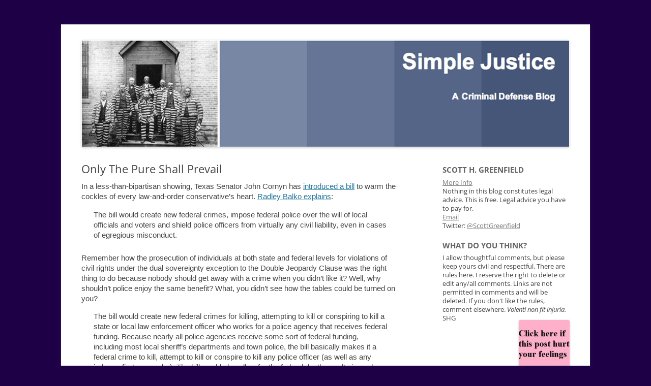

--- FILE ---
content_type: text/html; charset=UTF-8
request_url: http://blog.simplejustice.us/2017/05/26/only-the-pure-shall-prevail/
body_size: 26399
content:
<!DOCTYPE html> <!--[if IE 7]><html class="ie ie7" lang="en"> <![endif]--> <!--[if IE 8]><html class="ie ie8" lang="en"> <![endif]--> <!--[if !(IE 7) | !(IE 8)  ]><!--><html lang="en"> <!--<![endif]--><head><link rel="shortcut icon" href="http://blog.simplejustice.us/wp-content/themes/SimpleJusticeTheme/favicon.ico" /><meta charset="UTF-8" /><meta name="viewport" content="width=device-width" /><title>Only The Pure Shall Prevail | Simple Justice</title><link rel="profile" href="http://gmpg.org/xfn/11" /><link rel="pingback" href="http://blog.simplejustice.us/xmlrpc.php" /> <!--[if lt IE 9]> <script src="http://blog.simplejustice.us/wp-content/themes/twentytwelve/js/html5.js" type="text/javascript"></script> <![endif]--><meta name='robots' content='max-image-preview:large' /><link rel='dns-prefetch' href='//stats.wp.com' /><link rel='dns-prefetch' href='//v0.wordpress.com' /><link rel='dns-prefetch' href='//jetpack.wordpress.com' /><link rel='dns-prefetch' href='//s0.wp.com' /><link rel='dns-prefetch' href='//public-api.wordpress.com' /><link rel='dns-prefetch' href='//0.gravatar.com' /><link rel='dns-prefetch' href='//1.gravatar.com' /><link rel='dns-prefetch' href='//2.gravatar.com' /><link rel='preconnect' href='//i0.wp.com' /><link rel="alternate" type="application/rss+xml" title="Simple Justice &raquo; Feed" href="https://blog.simplejustice.us/feed/" /><link rel="alternate" type="application/rss+xml" title="Simple Justice &raquo; Comments Feed" href="https://blog.simplejustice.us/comments/feed/" /><link rel="alternate" type="application/rss+xml" title="Simple Justice &raquo; Only The Pure Shall Prevail Comments Feed" href="https://blog.simplejustice.us/2017/05/26/only-the-pure-shall-prevail/feed/" /><link rel="alternate" title="oEmbed (JSON)" type="application/json+oembed" href="https://blog.simplejustice.us/wp-json/oembed/1.0/embed?url=https%3A%2F%2Fblog.simplejustice.us%2F2017%2F05%2F26%2Fonly-the-pure-shall-prevail%2F" /><link rel="alternate" title="oEmbed (XML)" type="text/xml+oembed" href="https://blog.simplejustice.us/wp-json/oembed/1.0/embed?url=https%3A%2F%2Fblog.simplejustice.us%2F2017%2F05%2F26%2Fonly-the-pure-shall-prevail%2F&#038;format=xml" /><style id='wp-img-auto-sizes-contain-inline-css' type='text/css'>img:is([sizes=auto i],[sizes^="auto," i]){contain-intrinsic-size:3000px 1500px}
/*# sourceURL=wp-img-auto-sizes-contain-inline-css */</style><style id='wp-emoji-styles-inline-css' type='text/css'>img.wp-smiley, img.emoji {
		display: inline !important;
		border: none !important;
		box-shadow: none !important;
		height: 1em !important;
		width: 1em !important;
		margin: 0 0.07em !important;
		vertical-align: -0.1em !important;
		background: none !important;
		padding: 0 !important;
	}
/*# sourceURL=wp-emoji-styles-inline-css */</style><style id='wp-block-library-inline-css' type='text/css'>:root{--wp-block-synced-color:#7a00df;--wp-block-synced-color--rgb:122,0,223;--wp-bound-block-color:var(--wp-block-synced-color);--wp-editor-canvas-background:#ddd;--wp-admin-theme-color:#007cba;--wp-admin-theme-color--rgb:0,124,186;--wp-admin-theme-color-darker-10:#006ba1;--wp-admin-theme-color-darker-10--rgb:0,107,160.5;--wp-admin-theme-color-darker-20:#005a87;--wp-admin-theme-color-darker-20--rgb:0,90,135;--wp-admin-border-width-focus:2px}@media (min-resolution:192dpi){:root{--wp-admin-border-width-focus:1.5px}}.wp-element-button{cursor:pointer}:root .has-very-light-gray-background-color{background-color:#eee}:root .has-very-dark-gray-background-color{background-color:#313131}:root .has-very-light-gray-color{color:#eee}:root .has-very-dark-gray-color{color:#313131}:root .has-vivid-green-cyan-to-vivid-cyan-blue-gradient-background{background:linear-gradient(135deg,#00d084,#0693e3)}:root .has-purple-crush-gradient-background{background:linear-gradient(135deg,#34e2e4,#4721fb 50%,#ab1dfe)}:root .has-hazy-dawn-gradient-background{background:linear-gradient(135deg,#faaca8,#dad0ec)}:root .has-subdued-olive-gradient-background{background:linear-gradient(135deg,#fafae1,#67a671)}:root .has-atomic-cream-gradient-background{background:linear-gradient(135deg,#fdd79a,#004a59)}:root .has-nightshade-gradient-background{background:linear-gradient(135deg,#330968,#31cdcf)}:root .has-midnight-gradient-background{background:linear-gradient(135deg,#020381,#2874fc)}:root{--wp--preset--font-size--normal:16px;--wp--preset--font-size--huge:42px}.has-regular-font-size{font-size:1em}.has-larger-font-size{font-size:2.625em}.has-normal-font-size{font-size:var(--wp--preset--font-size--normal)}.has-huge-font-size{font-size:var(--wp--preset--font-size--huge)}.has-text-align-center{text-align:center}.has-text-align-left{text-align:left}.has-text-align-right{text-align:right}.has-fit-text{white-space:nowrap!important}#end-resizable-editor-section{display:none}.aligncenter{clear:both}.items-justified-left{justify-content:flex-start}.items-justified-center{justify-content:center}.items-justified-right{justify-content:flex-end}.items-justified-space-between{justify-content:space-between}.screen-reader-text{border:0;clip-path:inset(50%);height:1px;margin:-1px;overflow:hidden;padding:0;position:absolute;width:1px;word-wrap:normal!important}.screen-reader-text:focus{background-color:#ddd;clip-path:none;color:#444;display:block;font-size:1em;height:auto;left:5px;line-height:normal;padding:15px 23px 14px;text-decoration:none;top:5px;width:auto;z-index:100000}html :where(.has-border-color){border-style:solid}html :where([style*=border-top-color]){border-top-style:solid}html :where([style*=border-right-color]){border-right-style:solid}html :where([style*=border-bottom-color]){border-bottom-style:solid}html :where([style*=border-left-color]){border-left-style:solid}html :where([style*=border-width]){border-style:solid}html :where([style*=border-top-width]){border-top-style:solid}html :where([style*=border-right-width]){border-right-style:solid}html :where([style*=border-bottom-width]){border-bottom-style:solid}html :where([style*=border-left-width]){border-left-style:solid}html :where(img[class*=wp-image-]){height:auto;max-width:100%}:where(figure){margin:0 0 1em}html :where(.is-position-sticky){--wp-admin--admin-bar--position-offset:var(--wp-admin--admin-bar--height,0px)}@media screen and (max-width:600px){html :where(.is-position-sticky){--wp-admin--admin-bar--position-offset:0px}}

/*# sourceURL=wp-block-library-inline-css */</style><style id='wp-block-heading-inline-css' type='text/css'>h1:where(.wp-block-heading).has-background,h2:where(.wp-block-heading).has-background,h3:where(.wp-block-heading).has-background,h4:where(.wp-block-heading).has-background,h5:where(.wp-block-heading).has-background,h6:where(.wp-block-heading).has-background{padding:1.25em 2.375em}h1.has-text-align-left[style*=writing-mode]:where([style*=vertical-lr]),h1.has-text-align-right[style*=writing-mode]:where([style*=vertical-rl]),h2.has-text-align-left[style*=writing-mode]:where([style*=vertical-lr]),h2.has-text-align-right[style*=writing-mode]:where([style*=vertical-rl]),h3.has-text-align-left[style*=writing-mode]:where([style*=vertical-lr]),h3.has-text-align-right[style*=writing-mode]:where([style*=vertical-rl]),h4.has-text-align-left[style*=writing-mode]:where([style*=vertical-lr]),h4.has-text-align-right[style*=writing-mode]:where([style*=vertical-rl]),h5.has-text-align-left[style*=writing-mode]:where([style*=vertical-lr]),h5.has-text-align-right[style*=writing-mode]:where([style*=vertical-rl]),h6.has-text-align-left[style*=writing-mode]:where([style*=vertical-lr]),h6.has-text-align-right[style*=writing-mode]:where([style*=vertical-rl]){rotate:180deg}
/*# sourceURL=http://blog.simplejustice.us/wp-includes/blocks/heading/style.min.css */</style><style id='wp-block-group-inline-css' type='text/css'>.wp-block-group{box-sizing:border-box}:where(.wp-block-group.wp-block-group-is-layout-constrained){position:relative}
/*# sourceURL=http://blog.simplejustice.us/wp-includes/blocks/group/style.min.css */</style><style id='wp-block-group-theme-inline-css' type='text/css'>:where(.wp-block-group.has-background){padding:1.25em 2.375em}
/*# sourceURL=http://blog.simplejustice.us/wp-includes/blocks/group/theme.min.css */</style><style id='wp-block-paragraph-inline-css' type='text/css'>.is-small-text{font-size:.875em}.is-regular-text{font-size:1em}.is-large-text{font-size:2.25em}.is-larger-text{font-size:3em}.has-drop-cap:not(:focus):first-letter{float:left;font-size:8.4em;font-style:normal;font-weight:100;line-height:.68;margin:.05em .1em 0 0;text-transform:uppercase}body.rtl .has-drop-cap:not(:focus):first-letter{float:none;margin-left:.1em}p.has-drop-cap.has-background{overflow:hidden}:root :where(p.has-background){padding:1.25em 2.375em}:where(p.has-text-color:not(.has-link-color)) a{color:inherit}p.has-text-align-left[style*="writing-mode:vertical-lr"],p.has-text-align-right[style*="writing-mode:vertical-rl"]{rotate:180deg}
/*# sourceURL=http://blog.simplejustice.us/wp-includes/blocks/paragraph/style.min.css */</style><style id='wp-block-separator-inline-css' type='text/css'>@charset "UTF-8";.wp-block-separator{border:none;border-top:2px solid}:root :where(.wp-block-separator.is-style-dots){height:auto;line-height:1;text-align:center}:root :where(.wp-block-separator.is-style-dots):before{color:currentColor;content:"···";font-family:serif;font-size:1.5em;letter-spacing:2em;padding-left:2em}.wp-block-separator.is-style-dots{background:none!important;border:none!important}
/*# sourceURL=http://blog.simplejustice.us/wp-includes/blocks/separator/style.min.css */</style><style id='wp-block-separator-theme-inline-css' type='text/css'>.wp-block-separator.has-css-opacity{opacity:.4}.wp-block-separator{border:none;border-bottom:2px solid;margin-left:auto;margin-right:auto}.wp-block-separator.has-alpha-channel-opacity{opacity:1}.wp-block-separator:not(.is-style-wide):not(.is-style-dots){width:100px}.wp-block-separator.has-background:not(.is-style-dots){border-bottom:none;height:1px}.wp-block-separator.has-background:not(.is-style-wide):not(.is-style-dots){height:2px}
/*# sourceURL=http://blog.simplejustice.us/wp-includes/blocks/separator/theme.min.css */</style><style id='global-styles-inline-css' type='text/css'>:root{--wp--preset--aspect-ratio--square: 1;--wp--preset--aspect-ratio--4-3: 4/3;--wp--preset--aspect-ratio--3-4: 3/4;--wp--preset--aspect-ratio--3-2: 3/2;--wp--preset--aspect-ratio--2-3: 2/3;--wp--preset--aspect-ratio--16-9: 16/9;--wp--preset--aspect-ratio--9-16: 9/16;--wp--preset--color--black: #000000;--wp--preset--color--cyan-bluish-gray: #abb8c3;--wp--preset--color--white: #fff;--wp--preset--color--pale-pink: #f78da7;--wp--preset--color--vivid-red: #cf2e2e;--wp--preset--color--luminous-vivid-orange: #ff6900;--wp--preset--color--luminous-vivid-amber: #fcb900;--wp--preset--color--light-green-cyan: #7bdcb5;--wp--preset--color--vivid-green-cyan: #00d084;--wp--preset--color--pale-cyan-blue: #8ed1fc;--wp--preset--color--vivid-cyan-blue: #0693e3;--wp--preset--color--vivid-purple: #9b51e0;--wp--preset--color--blue: #21759b;--wp--preset--color--dark-gray: #444;--wp--preset--color--medium-gray: #9f9f9f;--wp--preset--color--light-gray: #e6e6e6;--wp--preset--gradient--vivid-cyan-blue-to-vivid-purple: linear-gradient(135deg,rgb(6,147,227) 0%,rgb(155,81,224) 100%);--wp--preset--gradient--light-green-cyan-to-vivid-green-cyan: linear-gradient(135deg,rgb(122,220,180) 0%,rgb(0,208,130) 100%);--wp--preset--gradient--luminous-vivid-amber-to-luminous-vivid-orange: linear-gradient(135deg,rgb(252,185,0) 0%,rgb(255,105,0) 100%);--wp--preset--gradient--luminous-vivid-orange-to-vivid-red: linear-gradient(135deg,rgb(255,105,0) 0%,rgb(207,46,46) 100%);--wp--preset--gradient--very-light-gray-to-cyan-bluish-gray: linear-gradient(135deg,rgb(238,238,238) 0%,rgb(169,184,195) 100%);--wp--preset--gradient--cool-to-warm-spectrum: linear-gradient(135deg,rgb(74,234,220) 0%,rgb(151,120,209) 20%,rgb(207,42,186) 40%,rgb(238,44,130) 60%,rgb(251,105,98) 80%,rgb(254,248,76) 100%);--wp--preset--gradient--blush-light-purple: linear-gradient(135deg,rgb(255,206,236) 0%,rgb(152,150,240) 100%);--wp--preset--gradient--blush-bordeaux: linear-gradient(135deg,rgb(254,205,165) 0%,rgb(254,45,45) 50%,rgb(107,0,62) 100%);--wp--preset--gradient--luminous-dusk: linear-gradient(135deg,rgb(255,203,112) 0%,rgb(199,81,192) 50%,rgb(65,88,208) 100%);--wp--preset--gradient--pale-ocean: linear-gradient(135deg,rgb(255,245,203) 0%,rgb(182,227,212) 50%,rgb(51,167,181) 100%);--wp--preset--gradient--electric-grass: linear-gradient(135deg,rgb(202,248,128) 0%,rgb(113,206,126) 100%);--wp--preset--gradient--midnight: linear-gradient(135deg,rgb(2,3,129) 0%,rgb(40,116,252) 100%);--wp--preset--font-size--small: 13px;--wp--preset--font-size--medium: 20px;--wp--preset--font-size--large: 36px;--wp--preset--font-size--x-large: 42px;--wp--preset--spacing--20: 0.44rem;--wp--preset--spacing--30: 0.67rem;--wp--preset--spacing--40: 1rem;--wp--preset--spacing--50: 1.5rem;--wp--preset--spacing--60: 2.25rem;--wp--preset--spacing--70: 3.38rem;--wp--preset--spacing--80: 5.06rem;--wp--preset--shadow--natural: 6px 6px 9px rgba(0, 0, 0, 0.2);--wp--preset--shadow--deep: 12px 12px 50px rgba(0, 0, 0, 0.4);--wp--preset--shadow--sharp: 6px 6px 0px rgba(0, 0, 0, 0.2);--wp--preset--shadow--outlined: 6px 6px 0px -3px rgb(255, 255, 255), 6px 6px rgb(0, 0, 0);--wp--preset--shadow--crisp: 6px 6px 0px rgb(0, 0, 0);}:where(.is-layout-flex){gap: 0.5em;}:where(.is-layout-grid){gap: 0.5em;}body .is-layout-flex{display: flex;}.is-layout-flex{flex-wrap: wrap;align-items: center;}.is-layout-flex > :is(*, div){margin: 0;}body .is-layout-grid{display: grid;}.is-layout-grid > :is(*, div){margin: 0;}:where(.wp-block-columns.is-layout-flex){gap: 2em;}:where(.wp-block-columns.is-layout-grid){gap: 2em;}:where(.wp-block-post-template.is-layout-flex){gap: 1.25em;}:where(.wp-block-post-template.is-layout-grid){gap: 1.25em;}.has-black-color{color: var(--wp--preset--color--black) !important;}.has-cyan-bluish-gray-color{color: var(--wp--preset--color--cyan-bluish-gray) !important;}.has-white-color{color: var(--wp--preset--color--white) !important;}.has-pale-pink-color{color: var(--wp--preset--color--pale-pink) !important;}.has-vivid-red-color{color: var(--wp--preset--color--vivid-red) !important;}.has-luminous-vivid-orange-color{color: var(--wp--preset--color--luminous-vivid-orange) !important;}.has-luminous-vivid-amber-color{color: var(--wp--preset--color--luminous-vivid-amber) !important;}.has-light-green-cyan-color{color: var(--wp--preset--color--light-green-cyan) !important;}.has-vivid-green-cyan-color{color: var(--wp--preset--color--vivid-green-cyan) !important;}.has-pale-cyan-blue-color{color: var(--wp--preset--color--pale-cyan-blue) !important;}.has-vivid-cyan-blue-color{color: var(--wp--preset--color--vivid-cyan-blue) !important;}.has-vivid-purple-color{color: var(--wp--preset--color--vivid-purple) !important;}.has-black-background-color{background-color: var(--wp--preset--color--black) !important;}.has-cyan-bluish-gray-background-color{background-color: var(--wp--preset--color--cyan-bluish-gray) !important;}.has-white-background-color{background-color: var(--wp--preset--color--white) !important;}.has-pale-pink-background-color{background-color: var(--wp--preset--color--pale-pink) !important;}.has-vivid-red-background-color{background-color: var(--wp--preset--color--vivid-red) !important;}.has-luminous-vivid-orange-background-color{background-color: var(--wp--preset--color--luminous-vivid-orange) !important;}.has-luminous-vivid-amber-background-color{background-color: var(--wp--preset--color--luminous-vivid-amber) !important;}.has-light-green-cyan-background-color{background-color: var(--wp--preset--color--light-green-cyan) !important;}.has-vivid-green-cyan-background-color{background-color: var(--wp--preset--color--vivid-green-cyan) !important;}.has-pale-cyan-blue-background-color{background-color: var(--wp--preset--color--pale-cyan-blue) !important;}.has-vivid-cyan-blue-background-color{background-color: var(--wp--preset--color--vivid-cyan-blue) !important;}.has-vivid-purple-background-color{background-color: var(--wp--preset--color--vivid-purple) !important;}.has-black-border-color{border-color: var(--wp--preset--color--black) !important;}.has-cyan-bluish-gray-border-color{border-color: var(--wp--preset--color--cyan-bluish-gray) !important;}.has-white-border-color{border-color: var(--wp--preset--color--white) !important;}.has-pale-pink-border-color{border-color: var(--wp--preset--color--pale-pink) !important;}.has-vivid-red-border-color{border-color: var(--wp--preset--color--vivid-red) !important;}.has-luminous-vivid-orange-border-color{border-color: var(--wp--preset--color--luminous-vivid-orange) !important;}.has-luminous-vivid-amber-border-color{border-color: var(--wp--preset--color--luminous-vivid-amber) !important;}.has-light-green-cyan-border-color{border-color: var(--wp--preset--color--light-green-cyan) !important;}.has-vivid-green-cyan-border-color{border-color: var(--wp--preset--color--vivid-green-cyan) !important;}.has-pale-cyan-blue-border-color{border-color: var(--wp--preset--color--pale-cyan-blue) !important;}.has-vivid-cyan-blue-border-color{border-color: var(--wp--preset--color--vivid-cyan-blue) !important;}.has-vivid-purple-border-color{border-color: var(--wp--preset--color--vivid-purple) !important;}.has-vivid-cyan-blue-to-vivid-purple-gradient-background{background: var(--wp--preset--gradient--vivid-cyan-blue-to-vivid-purple) !important;}.has-light-green-cyan-to-vivid-green-cyan-gradient-background{background: var(--wp--preset--gradient--light-green-cyan-to-vivid-green-cyan) !important;}.has-luminous-vivid-amber-to-luminous-vivid-orange-gradient-background{background: var(--wp--preset--gradient--luminous-vivid-amber-to-luminous-vivid-orange) !important;}.has-luminous-vivid-orange-to-vivid-red-gradient-background{background: var(--wp--preset--gradient--luminous-vivid-orange-to-vivid-red) !important;}.has-very-light-gray-to-cyan-bluish-gray-gradient-background{background: var(--wp--preset--gradient--very-light-gray-to-cyan-bluish-gray) !important;}.has-cool-to-warm-spectrum-gradient-background{background: var(--wp--preset--gradient--cool-to-warm-spectrum) !important;}.has-blush-light-purple-gradient-background{background: var(--wp--preset--gradient--blush-light-purple) !important;}.has-blush-bordeaux-gradient-background{background: var(--wp--preset--gradient--blush-bordeaux) !important;}.has-luminous-dusk-gradient-background{background: var(--wp--preset--gradient--luminous-dusk) !important;}.has-pale-ocean-gradient-background{background: var(--wp--preset--gradient--pale-ocean) !important;}.has-electric-grass-gradient-background{background: var(--wp--preset--gradient--electric-grass) !important;}.has-midnight-gradient-background{background: var(--wp--preset--gradient--midnight) !important;}.has-small-font-size{font-size: var(--wp--preset--font-size--small) !important;}.has-medium-font-size{font-size: var(--wp--preset--font-size--medium) !important;}.has-large-font-size{font-size: var(--wp--preset--font-size--large) !important;}.has-x-large-font-size{font-size: var(--wp--preset--font-size--x-large) !important;}
/*# sourceURL=global-styles-inline-css */</style><style id='core-block-supports-inline-css' type='text/css'>.wp-container-core-group-is-layout-bcfe9290 > :where(:not(.alignleft):not(.alignright):not(.alignfull)){max-width:480px;margin-left:auto !important;margin-right:auto !important;}.wp-container-core-group-is-layout-bcfe9290 > .alignwide{max-width:480px;}.wp-container-core-group-is-layout-bcfe9290 .alignfull{max-width:none;}
/*# sourceURL=core-block-supports-inline-css */</style><style id='classic-theme-styles-inline-css' type='text/css'>/*! This file is auto-generated */
.wp-block-button__link{color:#fff;background-color:#32373c;border-radius:9999px;box-shadow:none;text-decoration:none;padding:calc(.667em + 2px) calc(1.333em + 2px);font-size:1.125em}.wp-block-file__button{background:#32373c;color:#fff;text-decoration:none}
/*# sourceURL=/wp-includes/css/classic-themes.min.css */</style><link rel='stylesheet' id='twentytwelve-fonts-css' href='http://blog.simplejustice.us/wp-content/cache/autoptimize/css/autoptimize_single_782b8350889b5be87f182315bdb3cd9b.css?ver=20230328' type='text/css' media='all' /><link rel='stylesheet' id='twentytwelve-style-css' href='http://blog.simplejustice.us/wp-content/cache/autoptimize/css/autoptimize_single_282fd682a7bc3338f6857ae18e23d042.css?ver=20251202' type='text/css' media='all' /><link rel='stylesheet' id='twentytwelve-block-style-css' href='http://blog.simplejustice.us/wp-content/cache/autoptimize/css/autoptimize_single_9b94a2d6eabc8d730b8c284817d50555.css?ver=20251031' type='text/css' media='all' /><link rel='stylesheet' id='sharedaddy-css' href='http://blog.simplejustice.us/wp-content/cache/autoptimize/css/autoptimize_single_082b32bdcdd061b3a1b9b543a6429820.css?ver=15.4' type='text/css' media='all' /><link rel='stylesheet' id='social-logos-css' href='http://blog.simplejustice.us/wp-content/plugins/jetpack/_inc/social-logos/social-logos.min.css?ver=15.4' type='text/css' media='all' /> <script type="text/javascript" src="http://blog.simplejustice.us/wp-includes/js/jquery/jquery.min.js?ver=3.7.1" id="jquery-core-js"></script> <script defer type="text/javascript" src="http://blog.simplejustice.us/wp-includes/js/jquery/jquery-migrate.min.js?ver=3.4.1" id="jquery-migrate-js"></script> <script type="text/javascript" src="http://blog.simplejustice.us/wp-content/cache/autoptimize/js/autoptimize_single_7175c302fcb5e0e4ff523ea3e13a022a.js?ver=20250303" id="twentytwelve-navigation-js" defer="defer" data-wp-strategy="defer"></script> <link rel="https://api.w.org/" href="https://blog.simplejustice.us/wp-json/" /><link rel="alternate" title="JSON" type="application/json" href="https://blog.simplejustice.us/wp-json/wp/v2/posts/32834" /><link rel="EditURI" type="application/rsd+xml" title="RSD" href="https://blog.simplejustice.us/xmlrpc.php?rsd" /><meta name="generator" content="WordPress 6.9" /><link rel="canonical" href="https://blog.simplejustice.us/2017/05/26/only-the-pure-shall-prevail/" /><link rel='shortlink' href='https://wp.me/p3KGJc-8xA' /><style>img#wpstats{display:none}</style><style data-context="foundation-flickity-css">/*! Flickity v2.0.2
http://flickity.metafizzy.co
---------------------------------------------- */.flickity-enabled{position:relative}.flickity-enabled:focus{outline:0}.flickity-viewport{overflow:hidden;position:relative;height:100%}.flickity-slider{position:absolute;width:100%;height:100%}.flickity-enabled.is-draggable{-webkit-tap-highlight-color:transparent;tap-highlight-color:transparent;-webkit-user-select:none;-moz-user-select:none;-ms-user-select:none;user-select:none}.flickity-enabled.is-draggable .flickity-viewport{cursor:move;cursor:-webkit-grab;cursor:grab}.flickity-enabled.is-draggable .flickity-viewport.is-pointer-down{cursor:-webkit-grabbing;cursor:grabbing}.flickity-prev-next-button{position:absolute;top:50%;width:44px;height:44px;border:none;border-radius:50%;background:#fff;background:hsla(0,0%,100%,.75);cursor:pointer;-webkit-transform:translateY(-50%);transform:translateY(-50%)}.flickity-prev-next-button:hover{background:#fff}.flickity-prev-next-button:focus{outline:0;box-shadow:0 0 0 5px #09f}.flickity-prev-next-button:active{opacity:.6}.flickity-prev-next-button.previous{left:10px}.flickity-prev-next-button.next{right:10px}.flickity-rtl .flickity-prev-next-button.previous{left:auto;right:10px}.flickity-rtl .flickity-prev-next-button.next{right:auto;left:10px}.flickity-prev-next-button:disabled{opacity:.3;cursor:auto}.flickity-prev-next-button svg{position:absolute;left:20%;top:20%;width:60%;height:60%}.flickity-prev-next-button .arrow{fill:#333}.flickity-page-dots{position:absolute;width:100%;bottom:-25px;padding:0;margin:0;list-style:none;text-align:center;line-height:1}.flickity-rtl .flickity-page-dots{direction:rtl}.flickity-page-dots .dot{display:inline-block;width:10px;height:10px;margin:0 8px;background:#333;border-radius:50%;opacity:.25;cursor:pointer}.flickity-page-dots .dot.is-selected{opacity:1}</style><style data-context="foundation-slideout-css">.slideout-menu{position:fixed;left:0;top:0;bottom:0;right:auto;z-index:0;width:256px;overflow-y:auto;-webkit-overflow-scrolling:touch;display:none}.slideout-menu.pushit-right{left:auto;right:0}.slideout-panel{position:relative;z-index:1;will-change:transform}.slideout-open,.slideout-open .slideout-panel,.slideout-open body{overflow:hidden}.slideout-open .slideout-menu{display:block}.pushit{display:none}</style><style type="text/css">.recentcomments a{display:inline !important;padding:0 !important;margin:0 !important;}</style><style type="text/css" id="twentytwelve-header-css">.site-title,
	.site-description {
		position: absolute;
		clip-path: inset(50%);
	}</style><style type="text/css" id="custom-background-css">body.custom-background { background-color: #1e0047; }</style><meta property="og:type" content="article" /><meta property="og:title" content="Only The Pure Shall Prevail" /><meta property="og:url" content="https://blog.simplejustice.us/2017/05/26/only-the-pure-shall-prevail/" /><meta property="og:description" content="In a less-than-bipartisan showing, Texas Senator John Cornyn has introduced a bill to warm the cockles of every law-and-order conservative&#8217;s heart. Radley Balko explains: The bill would creat…" /><meta property="article:published_time" content="2017-05-26T11:16:58+00:00" /><meta property="article:modified_time" content="2017-05-26T13:30:05+00:00" /><meta property="og:site_name" content="Simple Justice" /><meta property="og:image" content="https://s0.wp.com/i/blank.jpg" /><meta property="og:image:width" content="200" /><meta property="og:image:height" content="200" /><meta property="og:image:alt" content="" /><meta name="twitter:site" content="@ScottGreenfield" /><meta name="twitter:text:title" content="Only The Pure Shall Prevail" /><meta name="twitter:card" content="summary" /> <style>.ios7.web-app-mode.has-fixed header{ background-color: rgba(255,255,255,.88);}</style><style id='jetpack-block-subscriptions-inline-css' type='text/css'>.is-style-compact .is-not-subscriber .wp-block-button__link,.is-style-compact .is-not-subscriber .wp-block-jetpack-subscriptions__button{border-end-start-radius:0!important;border-start-start-radius:0!important;margin-inline-start:0!important}.is-style-compact .is-not-subscriber .components-text-control__input,.is-style-compact .is-not-subscriber p#subscribe-email input[type=email]{border-end-end-radius:0!important;border-start-end-radius:0!important}.is-style-compact:not(.wp-block-jetpack-subscriptions__use-newline) .components-text-control__input{border-inline-end-width:0!important}.wp-block-jetpack-subscriptions.wp-block-jetpack-subscriptions__supports-newline .wp-block-jetpack-subscriptions__form-container{display:flex;flex-direction:column}.wp-block-jetpack-subscriptions.wp-block-jetpack-subscriptions__supports-newline:not(.wp-block-jetpack-subscriptions__use-newline) .is-not-subscriber .wp-block-jetpack-subscriptions__form-elements{align-items:flex-start;display:flex}.wp-block-jetpack-subscriptions.wp-block-jetpack-subscriptions__supports-newline:not(.wp-block-jetpack-subscriptions__use-newline) p#subscribe-submit{display:flex;justify-content:center}.wp-block-jetpack-subscriptions.wp-block-jetpack-subscriptions__supports-newline .wp-block-jetpack-subscriptions__form .wp-block-jetpack-subscriptions__button,.wp-block-jetpack-subscriptions.wp-block-jetpack-subscriptions__supports-newline .wp-block-jetpack-subscriptions__form .wp-block-jetpack-subscriptions__textfield .components-text-control__input,.wp-block-jetpack-subscriptions.wp-block-jetpack-subscriptions__supports-newline .wp-block-jetpack-subscriptions__form button,.wp-block-jetpack-subscriptions.wp-block-jetpack-subscriptions__supports-newline .wp-block-jetpack-subscriptions__form input[type=email],.wp-block-jetpack-subscriptions.wp-block-jetpack-subscriptions__supports-newline form .wp-block-jetpack-subscriptions__button,.wp-block-jetpack-subscriptions.wp-block-jetpack-subscriptions__supports-newline form .wp-block-jetpack-subscriptions__textfield .components-text-control__input,.wp-block-jetpack-subscriptions.wp-block-jetpack-subscriptions__supports-newline form button,.wp-block-jetpack-subscriptions.wp-block-jetpack-subscriptions__supports-newline form input[type=email]{box-sizing:border-box;cursor:pointer;line-height:1.3;min-width:auto!important;white-space:nowrap!important}.wp-block-jetpack-subscriptions.wp-block-jetpack-subscriptions__supports-newline .wp-block-jetpack-subscriptions__form input[type=email]::placeholder,.wp-block-jetpack-subscriptions.wp-block-jetpack-subscriptions__supports-newline .wp-block-jetpack-subscriptions__form input[type=email]:disabled,.wp-block-jetpack-subscriptions.wp-block-jetpack-subscriptions__supports-newline form input[type=email]::placeholder,.wp-block-jetpack-subscriptions.wp-block-jetpack-subscriptions__supports-newline form input[type=email]:disabled{color:currentColor;opacity:.5}.wp-block-jetpack-subscriptions.wp-block-jetpack-subscriptions__supports-newline .wp-block-jetpack-subscriptions__form .wp-block-jetpack-subscriptions__button,.wp-block-jetpack-subscriptions.wp-block-jetpack-subscriptions__supports-newline .wp-block-jetpack-subscriptions__form button,.wp-block-jetpack-subscriptions.wp-block-jetpack-subscriptions__supports-newline form .wp-block-jetpack-subscriptions__button,.wp-block-jetpack-subscriptions.wp-block-jetpack-subscriptions__supports-newline form button{border-color:#0000;border-style:solid}.wp-block-jetpack-subscriptions.wp-block-jetpack-subscriptions__supports-newline .wp-block-jetpack-subscriptions__form .wp-block-jetpack-subscriptions__textfield,.wp-block-jetpack-subscriptions.wp-block-jetpack-subscriptions__supports-newline .wp-block-jetpack-subscriptions__form p#subscribe-email,.wp-block-jetpack-subscriptions.wp-block-jetpack-subscriptions__supports-newline form .wp-block-jetpack-subscriptions__textfield,.wp-block-jetpack-subscriptions.wp-block-jetpack-subscriptions__supports-newline form p#subscribe-email{background:#0000;flex-grow:1}.wp-block-jetpack-subscriptions.wp-block-jetpack-subscriptions__supports-newline .wp-block-jetpack-subscriptions__form .wp-block-jetpack-subscriptions__textfield .components-base-control__field,.wp-block-jetpack-subscriptions.wp-block-jetpack-subscriptions__supports-newline .wp-block-jetpack-subscriptions__form .wp-block-jetpack-subscriptions__textfield .components-text-control__input,.wp-block-jetpack-subscriptions.wp-block-jetpack-subscriptions__supports-newline .wp-block-jetpack-subscriptions__form .wp-block-jetpack-subscriptions__textfield input[type=email],.wp-block-jetpack-subscriptions.wp-block-jetpack-subscriptions__supports-newline .wp-block-jetpack-subscriptions__form p#subscribe-email .components-base-control__field,.wp-block-jetpack-subscriptions.wp-block-jetpack-subscriptions__supports-newline .wp-block-jetpack-subscriptions__form p#subscribe-email .components-text-control__input,.wp-block-jetpack-subscriptions.wp-block-jetpack-subscriptions__supports-newline .wp-block-jetpack-subscriptions__form p#subscribe-email input[type=email],.wp-block-jetpack-subscriptions.wp-block-jetpack-subscriptions__supports-newline form .wp-block-jetpack-subscriptions__textfield .components-base-control__field,.wp-block-jetpack-subscriptions.wp-block-jetpack-subscriptions__supports-newline form .wp-block-jetpack-subscriptions__textfield .components-text-control__input,.wp-block-jetpack-subscriptions.wp-block-jetpack-subscriptions__supports-newline form .wp-block-jetpack-subscriptions__textfield input[type=email],.wp-block-jetpack-subscriptions.wp-block-jetpack-subscriptions__supports-newline form p#subscribe-email .components-base-control__field,.wp-block-jetpack-subscriptions.wp-block-jetpack-subscriptions__supports-newline form p#subscribe-email .components-text-control__input,.wp-block-jetpack-subscriptions.wp-block-jetpack-subscriptions__supports-newline form p#subscribe-email input[type=email]{height:auto;margin:0;width:100%}.wp-block-jetpack-subscriptions.wp-block-jetpack-subscriptions__supports-newline .wp-block-jetpack-subscriptions__form p#subscribe-email,.wp-block-jetpack-subscriptions.wp-block-jetpack-subscriptions__supports-newline .wp-block-jetpack-subscriptions__form p#subscribe-submit,.wp-block-jetpack-subscriptions.wp-block-jetpack-subscriptions__supports-newline form p#subscribe-email,.wp-block-jetpack-subscriptions.wp-block-jetpack-subscriptions__supports-newline form p#subscribe-submit{line-height:0;margin:0;padding:0}.wp-block-jetpack-subscriptions.wp-block-jetpack-subscriptions__supports-newline.wp-block-jetpack-subscriptions__show-subs .wp-block-jetpack-subscriptions__subscount{font-size:16px;margin:8px 0;text-align:end}.wp-block-jetpack-subscriptions.wp-block-jetpack-subscriptions__supports-newline.wp-block-jetpack-subscriptions__use-newline .wp-block-jetpack-subscriptions__form-elements{display:block}.wp-block-jetpack-subscriptions.wp-block-jetpack-subscriptions__supports-newline.wp-block-jetpack-subscriptions__use-newline .wp-block-jetpack-subscriptions__button,.wp-block-jetpack-subscriptions.wp-block-jetpack-subscriptions__supports-newline.wp-block-jetpack-subscriptions__use-newline button{display:inline-block;max-width:100%}.wp-block-jetpack-subscriptions.wp-block-jetpack-subscriptions__supports-newline.wp-block-jetpack-subscriptions__use-newline .wp-block-jetpack-subscriptions__subscount{text-align:start}#subscribe-submit.is-link{text-align:center;width:auto!important}#subscribe-submit.is-link a{margin-left:0!important;margin-top:0!important;width:auto!important}@keyframes jetpack-memberships_button__spinner-animation{to{transform:rotate(1turn)}}.jetpack-memberships-spinner{display:none;height:1em;margin:0 0 0 5px;width:1em}.jetpack-memberships-spinner svg{height:100%;margin-bottom:-2px;width:100%}.jetpack-memberships-spinner-rotating{animation:jetpack-memberships_button__spinner-animation .75s linear infinite;transform-origin:center}.is-loading .jetpack-memberships-spinner{display:inline-block}body.jetpack-memberships-modal-open{overflow:hidden}dialog.jetpack-memberships-modal{opacity:1}dialog.jetpack-memberships-modal,dialog.jetpack-memberships-modal iframe{background:#0000;border:0;bottom:0;box-shadow:none;height:100%;left:0;margin:0;padding:0;position:fixed;right:0;top:0;width:100%}dialog.jetpack-memberships-modal::backdrop{background-color:#000;opacity:.7;transition:opacity .2s ease-out}dialog.jetpack-memberships-modal.is-loading,dialog.jetpack-memberships-modal.is-loading::backdrop{opacity:0}
/*# sourceURL=http://blog.simplejustice.us/wp-content/plugins/jetpack/_inc/blocks/subscriptions/view.css?minify=false */</style></head><body class="wp-singular post-template-default single single-post postid-32834 single-format-standard custom-background wp-embed-responsive wp-theme-twentytwelve wp-child-theme-SimpleJusticeTheme custom-font-enabled"><div id="page" class="hfeed site"><header id="masthead" class="site-header" role="banner"><hgroup><h1 class="site-title"><a href="https://blog.simplejustice.us/" title="Simple Justice" rel="home">Simple Justice</a></h1><h2 class="site-description"></h2></hgroup> <a href="https://blog.simplejustice.us/"><img src="http://blog.simplejustice.us/wp-content/uploads/2013/10/simplejustice-banner.jpg" class="header-image" width="960" height="211" alt="" /></a></header><div id="main" class="wrapper"><div id="primary" class="site-content"><div id="content" role="main"><article id="post-32834" class="post-32834 post type-post status-publish format-standard hentry category-uncategorized"><header class="entry-header"><h1 class="entry-title">Only The Pure Shall Prevail</h1></header><div class="entry-content"><p>In a less-than-bipartisan showing, Texas Senator John Cornyn has <a href="https://www.congress.gov/bill/115th-congress/senate-bill/1134/text?q=%7B%22search%22%3A%5B%22Police%22%5D%7D&amp;r=5">introduced a bill</a> to warm the cockles of every law-and-order conservative&#8217;s heart. <a href="https://www.washingtonpost.com/news/the-watch/wp/2017/05/24/a-new-gop-bill-would-make-it-virtually-impossible-to-sue-the-police/?utm_term=.85b9852791e1">Radley Balko explains</a>:</p><blockquote><p>The bill would create new federal crimes, impose federal police over the will of local officials and voters and shield police officers from virtually any civil liability, even in cases of egregious misconduct.</p></blockquote><p>Remember how the prosecution of individuals at both state and federal levels for violations of civil rights under the dual sovereignty exception to the Double Jeopardy Clause was the right thing to do because nobody should get away with a crime when you didn&#8217;t like it? Well, why shouldn&#8217;t police enjoy the same benefit? What, you didn&#8217;t see how the tables could be turned on you?<span id="more-32834"></span></p><blockquote><p>The bill would create new federal crimes for killing, attempting to kill or conspiring to kill a state or local law enforcement officer who works for a police agency that receives federal funding. Because nearly all police agencies receive some sort of federal funding, including most local sheriff’s departments and town police, the bill basically makes it a federal crime to kill, attempt to kill or conspire to kill any police officer (as well as any judge or first responder). The bill would also allow for the federal death penalty in such cases, and it would impose limits on the ability of defendants to file habeas petitions in federal court after they’ve exhausted their appeals.</p></blockquote><p>So what if your state has no death penalty. So what if a cop is killed and the accused is acquitted. If you were all in favor of a second chance to convict before, why not now? Don&#8217;t blue lives matter?</p><p>And it&#8217;s not just for killing a cop, which might strike some as sufficiently extreme to justify putting the accused through a second prosecution and the potential of death. It covers assault as well. You know, when the cop&#8217;s fist is viciously hurt by the perpetrator&#8217;s face?</p><p>But the second prong of the law might have a much more significant impact. As of now, police are protected from their violations of people&#8217;s constitutional rights, such as the right not to be killed by police for no good reason, <a href="https://www.washingtonpost.com/news/the-watch/wp/2015/07/14/what-is-qualified-immunity-and-how-does-it-work/?utm_term=.08638d48fadf">by qualified immunity.</a> Some even suggest that QI is a bad thing, empowering police to engage in violence with impunity, and that we would do well if the Supreme Court reversed this judge-made hug to law enforcement.</p><p>Cornyn: Hold my beer.</p><blockquote><p>Under this bill, even if you can show all of <em>that</em>, if the police can show that the violation and resulting injuries were “incurred in the course of, or as a result of, or . . . related to, conduct by the injured party that, more likely than not, constituted a felony or a crime of violence . . . (including any deprivation in the course of arrest or apprehension for, or the investigation, prosecution, or adjudication of, such an offense),” then the officers are liable only for out-of-pocket expenses. What’s more, the bill would bar plaintiffs from recovering attorneys fees in such cases.</p></blockquote><p>The depth of this &#8220;tweak&#8221; might not be immediately apparent, so further explication helps.</p><blockquote><p>This means that if the police raid your home with a search warrant for pot and shoot you dead, even if your family can show that the shooting was unlawful, the police would be liable only for something like funeral expenses if they could show that “more likely than not,” you had sold some pot, or at some point possessed a large enough quantity of the drug to merit a felony charge.</p></blockquote><p>And that just scratches the surface of the games to be played to impugn the victim of police violence. The hard, cold fact is that most of the people harmed by excessive police violence, by violating constitutional rights, are guilty of something. Sure, there are completely innocent victims, but they&#8217;re few and make a big splash when they are harmed. For the most part, the cops come down hard on people who you might not want to invite for dinner. Here&#8217;s the rub:</p><p>Even the guilty are entitled to survive encounters with police. Even the guilty are entitled to constitutional rights. I know, but they are!</p><p>If this prong of the law is enacted, it gives police carte blanche to beat, maim or kill a less-than-pristine perp at will. The worst that can happen, assuming QI is unavailable, is the municipality pays negligible out-of-pocket costs, like cleaning up the blood on the floor. The standard for invocation of the impure victim&#8217;s felonious motives is preponderance, not beyond a reasonable doubt. If anything, this creates an incentive to kill rather than maim, since dead perps don&#8217;t get acquitted.</p><p>But wait! Even that won&#8217;t be likely, because of the other piece, the elimination of attorney&#8217;s fees. At present, the risk of a lawyer taking on a § 1983 case is huge; despite how it might appear from the media, they&#8217;re exceptionally hard to win and the damages are rarely the big numbers we see in those few high-profile fiasco cases. But between the elimination of punitive damages and attorney&#8217;s fees, the risk becomes untenable.</p><blockquote><p>Removing the ability to collect compensatory or punitive damages, or even recover attorneys fees, basically means it would become even more difficult for victims of police abuse to find representation. If there’s even the slightest chance that the police could convince a jury that the plaintiff engaged in conduct that was even “related” to a felony or violent crime, there’s no incentive for them to take the case.</p></blockquote><p>Hard as it is to imagine, lawyers&#8217; kids need to eat too, and lawyers who fight the good fight do not get free food at the supermarket. Lawyers take a vow to zealously represent their clients, but they do not take a vow of poverty. This law would impoverish lawyers who would take on these cases, making it impossible for maligned victims of police violence to find representation. It&#8217;s just not financially viable for lawyers.</p><p>The only thing worse than a world with lawyers is a world without them, as there will be no one to fight against the police. While this bill is so extreme, so wildly favorable to police, that one might expect it to be laughed out of Congress, bear in mind these are odd times. While the Democrats in 2009 might not have put much effort into enacting reform legislation when they could, the Republican majority in Congress might have learned from their mistake.</p><div class="sharedaddy sd-sharing-enabled"><div class="robots-nocontent sd-block sd-social sd-social-official sd-sharing"><h3 class="sd-title">Share this:</h3><div class="sd-content"><ul><li class="share-print"><a rel="nofollow noopener noreferrer"
 data-shared="sharing-print-32834"
 class="share-print sd-button"
 href="https://blog.simplejustice.us/2017/05/26/only-the-pure-shall-prevail/#print?share=print"
 target="_blank"
 aria-labelledby="sharing-print-32834"
 > <span id="sharing-print-32834" hidden>Click to print (Opens in new window)</span> <span>Print</span> </a></li><li class="share-facebook"><div class="fb-share-button" data-href="https://blog.simplejustice.us/2017/05/26/only-the-pure-shall-prevail/" data-layout="button_count"></div></li><li class="share-email"><a rel="nofollow noopener noreferrer" data-shared="sharing-email-32834" class="share-email sd-button" href="/cdn-cgi/l/email-protection#[base64]" target="_blank" aria-labelledby="sharing-email-32834" data-email-share-error-title="Do you have email set up?" data-email-share-error-text="If you&#039;re having problems sharing via email, you might not have email set up for your browser. You may need to create a new email yourself." data-email-share-nonce="9b6d321ab7" data-email-share-track-url="https://blog.simplejustice.us/2017/05/26/only-the-pure-shall-prevail/?share=email"> <span id="sharing-email-32834" hidden>Click to email a link to a friend (Opens in new window)</span> <span>Email</span> </a></li><li class="share-twitter"><a href="https://twitter.com/share" class="twitter-share-button" data-url="https://blog.simplejustice.us/2017/05/26/only-the-pure-shall-prevail/" data-text="Only The Pure Shall Prevail" data-via="ScottGreenfield" >Tweet</a></li><li class="share-jetpack-whatsapp"><a rel="nofollow noopener noreferrer"
 data-shared="sharing-whatsapp-32834"
 class="share-jetpack-whatsapp sd-button"
 href="https://blog.simplejustice.us/2017/05/26/only-the-pure-shall-prevail/?share=jetpack-whatsapp"
 target="_blank"
 aria-labelledby="sharing-whatsapp-32834"
 > <span id="sharing-whatsapp-32834" hidden>Click to share on WhatsApp (Opens in new window)</span> <span>WhatsApp</span> </a></li><li><a href="#" class="sharing-anchor sd-button share-more"><span>More</span></a></li><li class="share-end"></li></ul><div class="sharing-hidden"><div class="inner" style="display: none;width:150px;"><ul style="background-image:none;"><li class="share-reddit"><a rel="nofollow noopener noreferrer"
 data-shared="sharing-reddit-32834"
 class="share-reddit sd-button"
 href="https://blog.simplejustice.us/2017/05/26/only-the-pure-shall-prevail/?share=reddit"
 target="_blank"
 aria-labelledby="sharing-reddit-32834"
 > <span id="sharing-reddit-32834" hidden>Click to share on Reddit (Opens in new window)</span> <span>Reddit</span> </a></li><li class="share-end"></li></ul></div></div></div></div></div><div class="wp-block-group has-border-color" style="border-style:none;border-width:0px;margin-top:32px;margin-bottom:32px;padding-top:0px;padding-right:0px;padding-bottom:0px;padding-left:0px"><div class="wp-block-group__inner-container is-layout-flow wp-block-group-is-layout-flow"><hr class="wp-block-separator has-alpha-channel-opacity is-style-wide" style="margin-bottom:24px"/><h3 class="wp-block-heading has-text-align-center" style="margin-top:4px;margin-bottom:10px">Discover more from Simple Justice</h3><p class="has-text-align-center" style="margin-top:10px;margin-bottom:10px;font-size:15px">Subscribe to get the latest posts sent to your email.</p><div class="wp-block-group"><div class="wp-block-group__inner-container is-layout-constrained wp-container-core-group-is-layout-bcfe9290 wp-block-group-is-layout-constrained"><div class="wp-block-jetpack-subscriptions__supports-newline wp-block-jetpack-subscriptions"><div class="wp-block-jetpack-subscriptions__container is-not-subscriber"><form
 action="https://wordpress.com/email-subscriptions"
 method="post"
 accept-charset="utf-8"
 data-blog="55456346"
 data-post_access_level="everybody"
 data-subscriber_email=""
 id="subscribe-blog"
 ><div class="wp-block-jetpack-subscriptions__form-elements"><p id="subscribe-email"> <label
 id="subscribe-field-label"
 for="subscribe-field"
 class="screen-reader-text"
 > Type your email… </label> <input
 required="required"
 type="email"
 name="email"
 autocomplete="email"
 class="no-border-radius "
 style="font-size: 16px;padding: 15px 23px 15px 23px;border-radius: 0px;border-width: 1px;"
 placeholder="Type your email…"
 value=""
 id="subscribe-field"
 title="Please fill in this field."
 /></p><p id="subscribe-submit"
 > <input type="hidden" name="action" value="subscribe"/> <input type="hidden" name="blog_id" value="55456346"/> <input type="hidden" name="source" value="http://blog.simplejustice.us/2017/05/26/only-the-pure-shall-prevail/"/> <input type="hidden" name="sub-type" value="subscribe-block"/> <input type="hidden" name="app_source" value="subscribe-block-post-end"/> <input type="hidden" name="redirect_fragment" value="subscribe-blog"/> <input type="hidden" name="lang" value="en"/> <input type="hidden" id="_wpnonce" name="_wpnonce" value="1b1820b22f" /><input type="hidden" name="_wp_http_referer" value="/2017/05/26/only-the-pure-shall-prevail/" /><input type="hidden" name="post_id" value="32834"/> <button type="submit"
 class="wp-block-button__link no-border-radius"
 style="font-size: 16px;padding: 15px 23px 15px 23px;margin: 0; margin-left: 10px;border-radius: 0px;border-width: 1px;"
 name="jetpack_subscriptions_widget"
 > Subscribe </button></p></div></form></div></div></div></div></div></div></div><footer class="entry-meta"> This entry was posted in <a href="https://blog.simplejustice.us/category/uncategorized/" rel="category tag">Uncategorized</a> on <a href="https://blog.simplejustice.us/2017/05/26/only-the-pure-shall-prevail/" title="7:16 am" rel="bookmark"><time class="entry-date" datetime="2017-05-26T07:16:58-04:00">May 26, 2017</time></a><span class="by-author"> by <span class="author vcard"><a class="url fn n" href="https://blog.simplejustice.us/author/shg/" title="View all posts by SHG" rel="author">SHG</a></span></span>.</footer></article><nav class="nav-single"><h3 class="assistive-text">Post navigation</h3> <span class="nav-previous"><a href="https://blog.simplejustice.us/2017/05/26/the-fourth-circuits-establishment-of-the-trumplaw-doctrine/" rel="prev"><span class="meta-nav">&larr;</span> The Fourth Circuit&#8217;s Establishment Of The TrumpLaw Doctrine</a></span> <span class="nav-next"><a href="https://blog.simplejustice.us/2017/05/27/nowhere-man/" rel="next">Nowhere, Man <span class="meta-nav">&rarr;</span></a></span></nav><div id="comments" class="comments-area"><h2 class="comments-title"> 10 thoughts on &ldquo;<span>Only The Pure Shall Prevail</span>&rdquo;</h2><ol class="commentlist"><li class="comment even thread-even depth-1" id="li-comment-146607"><article id="comment-146607" class="comment"><header class="comment-meta comment-author vcard"> <cite><b class="fn">Billy Bob</b> </cite><a href="https://blog.simplejustice.us/2017/05/26/only-the-pure-shall-prevail/#comment-146607"><time datetime="2017-05-26T08:18:20-04:00">May 26, 2017 at 8:18 am</time></a></header><section class="comment-content comment"><p>It&#8217;s already difficult finding representation in 1983 cases. The courts make it enormously difficult and time consuming. More than one lawyer told me, &#8220;There&#8217;s no money in it.&#8221;  So it&#8217;s all about the money after all?!? The waiting is the hardest part. They don&#8217;t move these things along too quickly. They want you starve and die first, while they get theirs. Baaastards.</p></section><div class="reply"></div></article><ol class="children"><li class="comment byuser comment-author-shg bypostauthor odd alt depth-2" id="li-comment-146608"><article id="comment-146608" class="comment"><header class="comment-meta comment-author vcard"> <cite><b class="fn"><a href="http://blog.simplejustice.us" class="url" rel="ugc">SHG</a></b> <span>Post author</span></cite><a href="https://blog.simplejustice.us/2017/05/26/only-the-pure-shall-prevail/#comment-146608"><time datetime="2017-05-26T08:21:40-04:00">May 26, 2017 at 8:21 am</time></a></header><section class="comment-content comment"><p>Can you blame a lawyer for wanting a lot of money to represent you, Bill? You can be . . . exasperating.</p></section><div class="reply"></div></article><ol class="children"><li class="comment even depth-3" id="li-comment-146610"><article id="comment-146610" class="comment"><header class="comment-meta comment-author vcard"> <cite><b class="fn">Billy Bob</b> </cite><a href="https://blog.simplejustice.us/2017/05/26/only-the-pure-shall-prevail/#comment-146610"><time datetime="2017-05-26T08:26:40-04:00">May 26, 2017 at 8:26 am</time></a></header><section class="comment-content comment"><p>Exasperation is the thief of time. Does not hurt to starve once in a while. It&#8217;s water and air you can&#8217;t live without for very long.</p></section><div class="reply"></div></article><ol class="children"><li class="comment odd alt depth-4" id="li-comment-146618"><article id="comment-146618" class="comment"><header class="comment-meta comment-author vcard"> <cite><b class="fn">Paul</b> </cite><a href="https://blog.simplejustice.us/2017/05/26/only-the-pure-shall-prevail/#comment-146618"><time datetime="2017-05-26T10:26:40-04:00">May 26, 2017 at 10:26 am</time></a></header><section class="comment-content comment"><p>That&#8217;s one weird fortune cookie you opened up there bill.</p></section><div class="reply"></div></article><ol class="children"><li class="comment even depth-5" id="li-comment-146626"><article id="comment-146626" class="comment"><header class="comment-meta comment-author vcard"> <cite><b class="fn">Patrick Maupin</b> </cite><a href="https://blog.simplejustice.us/2017/05/26/only-the-pure-shall-prevail/#comment-146626"><time datetime="2017-05-26T11:03:44-04:00">May 26, 2017 at 11:03 am</time></a></header><section class="comment-content comment"><p>Bill doesn&#8217;t read the fortunes &#8212; he writes them.</p></section><div class="reply"></div></article><ol class="children"><li class="comment odd alt depth-6" id="li-comment-146647"><article id="comment-146647" class="comment"><header class="comment-meta comment-author vcard"> <cite><b class="fn">Billy Bob</b> </cite><a href="https://blog.simplejustice.us/2017/05/26/only-the-pure-shall-prevail/#comment-146647"><time datetime="2017-05-26T17:12:23-04:00">May 26, 2017 at 5:12 pm</time></a></header><section class="comment-content comment"><p>Get back in your cage, there PatTrick. I don&#8217;t read them or write them. I merelyread em, and then re-write em, if you catch my drift?   &#8220;It&#8217;s all in the wrist&#8221;!  Get all the young you can, and get em while they&#8217;re young. That is our motto.</p><p>As for the topic at hand,&#8230; Sen. Johnny &#8220;Law-Man&#8221; CornyCopia is on the wrong side of History.  (And so was his mentor, Bush#43.)  However, we&#8217;re from the most libral state in the union; so, excuse me!</p><p>We note in passing that Shillary spoke at her alma mater today, also in or state of minimal Republicant re-presentation. So sorry we missed her?  Lake Waban-breath.<br /> The college which (unwittingly) gave rise to the worst candidate for prez ever. Which is why Drumpf ToeNail Man-with-a-Plan won while losing the popular. And the rest is HerStory.  We feel her pain!  Hubby Bill will make it all better in due coarse on the cobblestones of historic, old Philly,&#8230; where the Constitutional Convention was purportedly held incognito&#8211;when no one was looking.</p></section><div class="reply"></div></article></li></ol></li></ol></li></ol></li></ol></li></ol></li><li class="comment even thread-odd thread-alt depth-1" id="li-comment-146613"><article id="comment-146613" class="comment"><header class="comment-meta comment-author vcard"> <cite><b class="fn">Rachel M.</b> </cite><a href="https://blog.simplejustice.us/2017/05/26/only-the-pure-shall-prevail/#comment-146613"><time datetime="2017-05-26T08:38:35-04:00">May 26, 2017 at 8:38 am</time></a></header><section class="comment-content comment"><p>Of course, the nuttiest part of this is that the &#8220;few bad apples&#8221;, a term some of my friends like to use to distinguish the supposed malfeasors from the upstanding community servants who have not yet killed or maimed someone in a legally (let alone morally) justifiable way, are the exact ones who will benefit from this law.</p></section><div class="reply"></div></article></li><li class="comment odd alt thread-even depth-1" id="li-comment-146642"><article id="comment-146642" class="comment"><header class="comment-meta comment-author vcard"> <cite><b class="fn">Eliot J CLingman</b> </cite><a href="https://blog.simplejustice.us/2017/05/26/only-the-pure-shall-prevail/#comment-146642"><time datetime="2017-05-26T13:35:43-04:00">May 26, 2017 at 1:35 pm</time></a></header><section class="comment-content comment"><p>This proposed bill is a straight forward application of the the 14th amendment, which states (and I &#8220;quote&#8221;) :&#8221;No State shall&#8230; deny to any person within its jurisdiction the equal protection of the laws, and furthermore some persons are more equally protected than others.&#8221;</p><p> What&#8217;s not to like?</p></section><div class="reply"></div></article><ol class="children"><li class="comment byuser comment-author-shg bypostauthor even depth-2" id="li-comment-146643"><article id="comment-146643" class="comment"><header class="comment-meta comment-author vcard"> <cite><b class="fn"><a href="http://blog.simplejustice.us" class="url" rel="ugc">SHG</a></b> <span>Post author</span></cite><a href="https://blog.simplejustice.us/2017/05/26/only-the-pure-shall-prevail/#comment-146643"><time datetime="2017-05-26T13:45:28-04:00">May 26, 2017 at 1:45 pm</time></a></header><section class="comment-content comment"><p>Some people have an aptitude for satire.</p></section><div class="reply"></div></article><ol class="children"><li class="comment odd alt depth-3" id="li-comment-146667"><article id="comment-146667" class="comment"><header class="comment-meta comment-author vcard"> <cite><b class="fn">Patrick Maupin</b> </cite><a href="https://blog.simplejustice.us/2017/05/26/only-the-pure-shall-prevail/#comment-146667"><time datetime="2017-05-27T10:42:52-04:00">May 27, 2017 at 10:42 am</time></a></header><section class="comment-content comment"><p>Yes.  Yes, you do.</p></section><div class="reply"></div></article></li></ol></li></ol></li></ol><p class="nocomments">Comments are closed.</p></div></div></div><div id="secondary" class="widget-area" role="complementary"><aside id="text-2" class="widget widget_text"><h3 class="widget-title">Scott H. Greenfield</h3><div class="textwidget"><a href="https://www.simplejustice.us">More Info</a><p> Nothing in this blog constitutes
legal advice.  This is free.
Legal advice you have to pay for.<Br> <a href="/cdn-cgi/l/email-protection#9ac9d2dddae9f3f7eaf6fff0efe9eef3f9ffb4efe9">Email</a><br>Twitter: <a href="https://twitter.com/intent/user?screen_name=ScottGreenfield">@ScottGreenfield</a></div></aside><aside id="text-4" class="widget widget_text"><h3 class="widget-title">What Do You Think?</h3><div class="textwidget">I allow thoughtful comments, but please keep yours civil and respectful. There are rules here. I reserve the right to delete or edit any/all comments. Links are not permitted in comments and will be deleted. If you don't like the rules, comment elsewhere. <i>Volenti non fit injuria.</i><br> SHG<a href="https://i0.wp.com/www.maxvelocitytactical.com/wp-content/uploads/2014/03/butt-hurt-1.jpg"><img data-recalc-dims="1" class="alignright size-full wp-image-68" title="Button" alt="vr_button" src="https://i0.wp.com/blog.simplejustice.us/wp-content/uploads/2015/10/Butthurtbutton.jpg?resize=100%2C99" width="100" height="99" /></a></div></aside><aside id="search-2" class="widget widget_search"><form role="search" method="get" id="searchform" class="searchform" action="https://blog.simplejustice.us/"><div> <label class="screen-reader-text" for="s">Search for:</label> <input type="text" value="" name="s" id="s" /> <input type="submit" id="searchsubmit" value="Search" /></div></form></aside><aside id="paypal_donations-2" class="widget widget_paypal_donations"><h3 class="widget-title">Donate To SJ</h3><p>This blawg doesn't pay for itself, you know.</p><form action="https://www.paypal.com/cgi-bin/webscr" method="post"><div class="paypal-donations"> <input type="hidden" name="cmd" value="_donations" /> <input type="hidden" name="bn" value="TipsandTricks_SP" /> <input type="hidden" name="business" value="SHGLaw@aol.com" /> <input type="hidden" name="rm" value="0" /> <input type="hidden" name="currency_code" value="USD" /> <input type="image" style="cursor: pointer;" src="https://www.paypalobjects.com/en_US/i/btn/btn_donate_LG.gif" name="submit" alt="PayPal - The safer, easier way to pay online." /> <img alt="" src="https://www.paypalobjects.com/en_US/i/scr/pixel.gif" width="1" height="1" /></div></form></aside><aside id="recent-posts-2" class="widget widget_recent_entries"><h3 class="widget-title">Recent Posts</h3><ul><li> <a href="https://blog.simplejustice.us/2026/01/22/ice-claims-to-be-exempt-from-the-fourth-amendment/">ICE Claims To Be Exempt From The Fourth Amendment</a></li><li> <a href="https://blog.simplejustice.us/2026/01/21/the-rupture-of-the-world-order/">The Rupture Of The World Order</a></li><li> <a href="https://blog.simplejustice.us/2026/01/20/tuesday-talk-tariffs-or-war-the-nobel-dis/">Tuesday Talk*: Tariffs Or War, The Nobel Dis</a></li><li> <a href="https://blog.simplejustice.us/2026/01/19/will-these-principles-restore-dignity-to-the-legal-profession/">Will These Principles Restore Dignity To The Legal Profession?</a></li><li> <a href="https://blog.simplejustice.us/2026/01/18/theres-no-fixing-ice/">There&#8217;s No Fixing ICE</a></li><li> <a href="https://blog.simplejustice.us/2026/01/16/seaton-everyone-unites-our-cellphones-suck/">Seaton: Everyone Unites! Our Cellphones Suck</a></li><li> <a href="https://blog.simplejustice.us/2026/01/16/short-take-a-prize-of-dishonor/">Short Take: A Prize of Dishonor</a></li><li> <a href="https://blog.simplejustice.us/2026/01/15/todd-blanche-declares-the-minnesota-insurrection/">Todd Blanche Declares The &#8220;Minnesota Insurrection&#8221;</a></li><li> <a href="https://blog.simplejustice.us/2026/01/14/prosecutors-voting-with-their-feet/">Prosecutors Voting With Their Feet</a></li><li> <a href="https://blog.simplejustice.us/2026/01/13/tuesday-talk-is-the-ice-surge-unconstitutional/">Tuesday Talk*: Is The ICE Surge Unconstitutional?</a></li></ul></aside><aside id="recent-comments-2" class="widget widget_recent_comments"><h3 class="widget-title">Recent Comments</h3><ul id="recentcomments"><li class="recentcomments"><span class="comment-author-link">Charlie O</span> on <a href="https://blog.simplejustice.us/2026/01/22/ice-claims-to-be-exempt-from-the-fourth-amendment/#comment-242125">ICE Claims To Be Exempt From The Fourth Amendment</a></li><li class="recentcomments"><span class="comment-author-link">Terry</span> on <a href="https://blog.simplejustice.us/2026/01/22/ice-claims-to-be-exempt-from-the-fourth-amendment/#comment-242124">ICE Claims To Be Exempt From The Fourth Amendment</a></li><li class="recentcomments"><span class="comment-author-link">Kacie</span> on <a href="https://blog.simplejustice.us/2026/01/22/ice-claims-to-be-exempt-from-the-fourth-amendment/#comment-242121">ICE Claims To Be Exempt From The Fourth Amendment</a></li><li class="recentcomments"><span class="comment-author-link">Hal</span> on <a href="https://blog.simplejustice.us/2026/01/22/ice-claims-to-be-exempt-from-the-fourth-amendment/#comment-242120">ICE Claims To Be Exempt From The Fourth Amendment</a></li><li class="recentcomments"><span class="comment-author-link">Howl</span> on <a href="https://blog.simplejustice.us/2026/01/22/ice-claims-to-be-exempt-from-the-fourth-amendment/#comment-242119">ICE Claims To Be Exempt From The Fourth Amendment</a></li><li class="recentcomments"><span class="comment-author-link">James</span> on <a href="https://blog.simplejustice.us/2026/01/22/ice-claims-to-be-exempt-from-the-fourth-amendment/#comment-242118">ICE Claims To Be Exempt From The Fourth Amendment</a></li><li class="recentcomments"><span class="comment-author-link">Hunting Guy</span> on <a href="https://blog.simplejustice.us/2026/01/22/ice-claims-to-be-exempt-from-the-fourth-amendment/#comment-242117">ICE Claims To Be Exempt From The Fourth Amendment</a></li><li class="recentcomments"><span class="comment-author-link">Hal</span> on <a href="https://blog.simplejustice.us/2026/01/22/ice-claims-to-be-exempt-from-the-fourth-amendment/#comment-242115">ICE Claims To Be Exempt From The Fourth Amendment</a></li><li class="recentcomments"><span class="comment-author-link">Hal</span> on <a href="https://blog.simplejustice.us/2026/01/20/tuesday-talk-tariffs-or-war-the-nobel-dis/#comment-242114">Tuesday Talk*: Tariffs Or War, The Nobel Dis</a></li><li class="recentcomments"><span class="comment-author-link">KeyserSoze</span> on <a href="https://blog.simplejustice.us/2026/01/21/the-rupture-of-the-world-order/#comment-242112">The Rupture Of The World Order</a></li></ul></aside><aside id="text-6" class="widget widget_text"><h3 class="widget-title">That&#8217;s Right. We Bad. Kinda.</h3><div class="textwidget"><img data-recalc-dims="1" alt="" style="border: 0px solid;" src="https://i0.wp.com/blog.simplejustice.us/wp-content/uploads/2014/09/fizzbin.png?w=625" /><br><a href="https://i0.wp.com/blog.simplejustice.us/wp-content/uploads/2013/05/HallofFamesquare.jpg"><img data-recalc-dims="1" class="alignnone size-full wp-image-5624" alt="HallofFamesquare" src="https://i0.wp.com/blog.simplejustice.us/wp-content/uploads/2013/05/HallofFamesquare.jpg?resize=150%2C150" width="150" height="150" /></a> <br> <a href="https://i0.wp.com/blog.simplejustice.us/wp-content/uploads/2013/05/ababadgesqrehonoree12.png"><img data-recalc-dims="1" class="alignnone size-full wp-image-5616" alt="ababadgesqrehonoree12" src="https://i0.wp.com/blog.simplejustice.us/wp-content/uploads/2013/05/ababadgesqrehonoree12.png?resize=150%2C150" width="150" height="150" /></a> <br> <a href="https://i0.wp.com/blog.simplejustice.us/wp-content/uploads/2013/05/BLAWG100HonoreeBadgeRed11.jpg"><img data-recalc-dims="1" class="alignnone size-full wp-image-5621" alt="BLAWG100HonoreeBadgeRed11" src="https://i0.wp.com/blog.simplejustice.us/wp-content/uploads/2013/05/BLAWG100HonoreeBadgeRed11.jpg?resize=150%2C152" width="150" height="152" /></a> <br> <a href="https://i0.wp.com/blog.simplejustice.us/wp-content/uploads/2013/05/BLAWG100HONOREE110.jpg"><img data-recalc-dims="1" class="alignnone size-full wp-image-5620" alt="BLAWG100HONOREE110" src="https://i0.wp.com/blog.simplejustice.us/wp-content/uploads/2013/05/BLAWG100HONOREE110.jpg?resize=150%2C152" width="150" height="152" /></a> <br> <a href="https://i0.wp.com/blog.simplejustice.us/wp-content/uploads/2013/05/blawg100honoree09.jpg"><img data-recalc-dims="1" class="alignnone size-full wp-image-5619" alt="blawg100honoree09" src="https://i0.wp.com/blog.simplejustice.us/wp-content/uploads/2013/05/blawg100honoree09.jpg?resize=155%2C160" width="155" height="160" /></a> <br> <a href="https://i0.wp.com/blog.simplejustice.us/wp-content/uploads/2013/05/blawg100_2008_honoree_clr_small.jpg"><img data-recalc-dims="1" class="alignnone size-full wp-image-5617" alt="blawg100_2008_honoree_clr_small" src="https://i0.wp.com/blog.simplejustice.us/wp-content/uploads/2013/05/blawg100_2008_honoree_clr_small.jpg?resize=155%2C160" width="155" height="160" /></a> <br> <a href="https://i0.wp.com/blog.simplejustice.us/wp-content/uploads/2013/05/blawg100_winner07.jpg"><img data-recalc-dims="1" alt="BLAWGLOGO" src="https://i0.wp.com/blog.simplejustice.us/wp-content/uploads/2013/05/blawg100_winner07.jpg?resize=172%2C132" width="172" height="132" /></a> <br> <a href="https://i0.wp.com/blog.simplejustice.us/wp-content/uploads/2013/05/finalist2007_200x130.jpg"><img data-recalc-dims="1" alt="finalist2007_200x130" src="https://i0.wp.com/blog.simplejustice.us/wp-content/uploads/2013/05/finalist2007_200x130.jpg?resize=200%2C130" width="200" height="130" /></a> <br> <a href="https://i0.wp.com/blog.simplejustice.us/wp-content/uploads/2013/05/dad_logo_2_.jpg"><img data-recalc-dims="1" alt="dad_logo_2_" src="https://i0.wp.com/blog.simplejustice.us/wp-content/uploads/2013/05/dad_logo_2_.jpg?resize=163%2C84" width="163" height="84" /></a><p><small>J. Greenfield, Designer (c) 2008</small></p></div></aside><aside id="rss_links-2" class="widget widget_rss_links"><h3 class="widget-title">RSS is not dead yet</h3><ul><li><a target="_self" href="https://blog.simplejustice.us/feed/" title="Subscribe to posts">RSS - Posts</a></li><li><a target="_self" href="https://blog.simplejustice.us/comments/feed/" title="Subscribe to comments">RSS - Comments</a></li></ul></aside><aside id="archives-2" class="widget widget_archive"><h3 class="widget-title">Archives</h3> <label class="screen-reader-text" for="archives-dropdown-2">Archives</label> <select id="archives-dropdown-2" name="archive-dropdown"><option value="">Select Month</option><option value='https://blog.simplejustice.us/2026/01/'> January 2026 &nbsp;(22)</option><option value='https://blog.simplejustice.us/2025/12/'> December 2025 &nbsp;(32)</option><option value='https://blog.simplejustice.us/2025/11/'> November 2025 &nbsp;(25)</option><option value='https://blog.simplejustice.us/2025/10/'> October 2025 &nbsp;(30)</option><option value='https://blog.simplejustice.us/2025/09/'> September 2025 &nbsp;(30)</option><option value='https://blog.simplejustice.us/2025/08/'> August 2025 &nbsp;(29)</option><option value='https://blog.simplejustice.us/2025/07/'> July 2025 &nbsp;(30)</option><option value='https://blog.simplejustice.us/2025/06/'> June 2025 &nbsp;(30)</option><option value='https://blog.simplejustice.us/2025/05/'> May 2025 &nbsp;(30)</option><option value='https://blog.simplejustice.us/2025/04/'> April 2025 &nbsp;(32)</option><option value='https://blog.simplejustice.us/2025/03/'> March 2025 &nbsp;(31)</option><option value='https://blog.simplejustice.us/2025/02/'> February 2025 &nbsp;(30)</option><option value='https://blog.simplejustice.us/2025/01/'> January 2025 &nbsp;(32)</option><option value='https://blog.simplejustice.us/2024/12/'> December 2024 &nbsp;(24)</option><option value='https://blog.simplejustice.us/2024/11/'> November 2024 &nbsp;(32)</option><option value='https://blog.simplejustice.us/2024/10/'> October 2024 &nbsp;(33)</option><option value='https://blog.simplejustice.us/2024/09/'> September 2024 &nbsp;(31)</option><option value='https://blog.simplejustice.us/2024/08/'> August 2024 &nbsp;(33)</option><option value='https://blog.simplejustice.us/2024/07/'> July 2024 &nbsp;(32)</option><option value='https://blog.simplejustice.us/2024/06/'> June 2024 &nbsp;(32)</option><option value='https://blog.simplejustice.us/2024/05/'> May 2024 &nbsp;(35)</option><option value='https://blog.simplejustice.us/2024/04/'> April 2024 &nbsp;(31)</option><option value='https://blog.simplejustice.us/2024/03/'> March 2024 &nbsp;(34)</option><option value='https://blog.simplejustice.us/2024/02/'> February 2024 &nbsp;(32)</option><option value='https://blog.simplejustice.us/2024/01/'> January 2024 &nbsp;(32)</option><option value='https://blog.simplejustice.us/2023/12/'> December 2023 &nbsp;(35)</option><option value='https://blog.simplejustice.us/2023/11/'> November 2023 &nbsp;(35)</option><option value='https://blog.simplejustice.us/2023/10/'> October 2023 &nbsp;(34)</option><option value='https://blog.simplejustice.us/2023/09/'> September 2023 &nbsp;(35)</option><option value='https://blog.simplejustice.us/2023/08/'> August 2023 &nbsp;(34)</option><option value='https://blog.simplejustice.us/2023/07/'> July 2023 &nbsp;(34)</option><option value='https://blog.simplejustice.us/2023/06/'> June 2023 &nbsp;(35)</option><option value='https://blog.simplejustice.us/2023/05/'> May 2023 &nbsp;(35)</option><option value='https://blog.simplejustice.us/2023/04/'> April 2023 &nbsp;(24)</option><option value='https://blog.simplejustice.us/2023/03/'> March 2023 &nbsp;(37)</option><option value='https://blog.simplejustice.us/2023/02/'> February 2023 &nbsp;(31)</option><option value='https://blog.simplejustice.us/2023/01/'> January 2023 &nbsp;(35)</option><option value='https://blog.simplejustice.us/2022/12/'> December 2022 &nbsp;(34)</option><option value='https://blog.simplejustice.us/2022/11/'> November 2022 &nbsp;(35)</option><option value='https://blog.simplejustice.us/2022/10/'> October 2022 &nbsp;(37)</option><option value='https://blog.simplejustice.us/2022/09/'> September 2022 &nbsp;(42)</option><option value='https://blog.simplejustice.us/2022/08/'> August 2022 &nbsp;(38)</option><option value='https://blog.simplejustice.us/2022/07/'> July 2022 &nbsp;(41)</option><option value='https://blog.simplejustice.us/2022/06/'> June 2022 &nbsp;(32)</option><option value='https://blog.simplejustice.us/2022/05/'> May 2022 &nbsp;(35)</option><option value='https://blog.simplejustice.us/2022/04/'> April 2022 &nbsp;(45)</option><option value='https://blog.simplejustice.us/2022/03/'> March 2022 &nbsp;(52)</option><option value='https://blog.simplejustice.us/2022/02/'> February 2022 &nbsp;(45)</option><option value='https://blog.simplejustice.us/2022/01/'> January 2022 &nbsp;(50)</option><option value='https://blog.simplejustice.us/2021/12/'> December 2021 &nbsp;(48)</option><option value='https://blog.simplejustice.us/2021/11/'> November 2021 &nbsp;(52)</option><option value='https://blog.simplejustice.us/2021/10/'> October 2021 &nbsp;(56)</option><option value='https://blog.simplejustice.us/2021/09/'> September 2021 &nbsp;(47)</option><option value='https://blog.simplejustice.us/2021/08/'> August 2021 &nbsp;(49)</option><option value='https://blog.simplejustice.us/2021/07/'> July 2021 &nbsp;(53)</option><option value='https://blog.simplejustice.us/2021/06/'> June 2021 &nbsp;(52)</option><option value='https://blog.simplejustice.us/2021/05/'> May 2021 &nbsp;(51)</option><option value='https://blog.simplejustice.us/2021/04/'> April 2021 &nbsp;(57)</option><option value='https://blog.simplejustice.us/2021/03/'> March 2021 &nbsp;(55)</option><option value='https://blog.simplejustice.us/2021/02/'> February 2021 &nbsp;(54)</option><option value='https://blog.simplejustice.us/2021/01/'> January 2021 &nbsp;(58)</option><option value='https://blog.simplejustice.us/2020/12/'> December 2020 &nbsp;(59)</option><option value='https://blog.simplejustice.us/2020/11/'> November 2020 &nbsp;(52)</option><option value='https://blog.simplejustice.us/2020/10/'> October 2020 &nbsp;(57)</option><option value='https://blog.simplejustice.us/2020/09/'> September 2020 &nbsp;(55)</option><option value='https://blog.simplejustice.us/2020/08/'> August 2020 &nbsp;(64)</option><option value='https://blog.simplejustice.us/2020/07/'> July 2020 &nbsp;(60)</option><option value='https://blog.simplejustice.us/2020/06/'> June 2020 &nbsp;(65)</option><option value='https://blog.simplejustice.us/2020/05/'> May 2020 &nbsp;(61)</option><option value='https://blog.simplejustice.us/2020/04/'> April 2020 &nbsp;(58)</option><option value='https://blog.simplejustice.us/2020/03/'> March 2020 &nbsp;(64)</option><option value='https://blog.simplejustice.us/2020/02/'> February 2020 &nbsp;(60)</option><option value='https://blog.simplejustice.us/2020/01/'> January 2020 &nbsp;(62)</option><option value='https://blog.simplejustice.us/2019/12/'> December 2019 &nbsp;(60)</option><option value='https://blog.simplejustice.us/2019/11/'> November 2019 &nbsp;(63)</option><option value='https://blog.simplejustice.us/2019/10/'> October 2019 &nbsp;(65)</option><option value='https://blog.simplejustice.us/2019/09/'> September 2019 &nbsp;(58)</option><option value='https://blog.simplejustice.us/2019/08/'> August 2019 &nbsp;(63)</option><option value='https://blog.simplejustice.us/2019/07/'> July 2019 &nbsp;(63)</option><option value='https://blog.simplejustice.us/2019/06/'> June 2019 &nbsp;(61)</option><option value='https://blog.simplejustice.us/2019/05/'> May 2019 &nbsp;(50)</option><option value='https://blog.simplejustice.us/2019/04/'> April 2019 &nbsp;(62)</option><option value='https://blog.simplejustice.us/2019/03/'> March 2019 &nbsp;(63)</option><option value='https://blog.simplejustice.us/2019/02/'> February 2019 &nbsp;(59)</option><option value='https://blog.simplejustice.us/2019/01/'> January 2019 &nbsp;(61)</option><option value='https://blog.simplejustice.us/2018/12/'> December 2018 &nbsp;(62)</option><option value='https://blog.simplejustice.us/2018/11/'> November 2018 &nbsp;(65)</option><option value='https://blog.simplejustice.us/2018/10/'> October 2018 &nbsp;(67)</option><option value='https://blog.simplejustice.us/2018/09/'> September 2018 &nbsp;(40)</option><option value='https://blog.simplejustice.us/2018/08/'> August 2018 &nbsp;(66)</option><option value='https://blog.simplejustice.us/2018/07/'> July 2018 &nbsp;(63)</option><option value='https://blog.simplejustice.us/2018/06/'> June 2018 &nbsp;(68)</option><option value='https://blog.simplejustice.us/2018/05/'> May 2018 &nbsp;(66)</option><option value='https://blog.simplejustice.us/2018/04/'> April 2018 &nbsp;(62)</option><option value='https://blog.simplejustice.us/2018/03/'> March 2018 &nbsp;(71)</option><option value='https://blog.simplejustice.us/2018/02/'> February 2018 &nbsp;(63)</option><option value='https://blog.simplejustice.us/2018/01/'> January 2018 &nbsp;(63)</option><option value='https://blog.simplejustice.us/2017/12/'> December 2017 &nbsp;(78)</option><option value='https://blog.simplejustice.us/2017/11/'> November 2017 &nbsp;(82)</option><option value='https://blog.simplejustice.us/2017/10/'> October 2017 &nbsp;(78)</option><option value='https://blog.simplejustice.us/2017/09/'> September 2017 &nbsp;(72)</option><option value='https://blog.simplejustice.us/2017/08/'> August 2017 &nbsp;(81)</option><option value='https://blog.simplejustice.us/2017/07/'> July 2017 &nbsp;(78)</option><option value='https://blog.simplejustice.us/2017/06/'> June 2017 &nbsp;(70)</option><option value='https://blog.simplejustice.us/2017/05/'> May 2017 &nbsp;(71)</option><option value='https://blog.simplejustice.us/2017/04/'> April 2017 &nbsp;(78)</option><option value='https://blog.simplejustice.us/2017/03/'> March 2017 &nbsp;(56)</option><option value='https://blog.simplejustice.us/2017/02/'> February 2017 &nbsp;(57)</option><option value='https://blog.simplejustice.us/2017/01/'> January 2017 &nbsp;(69)</option><option value='https://blog.simplejustice.us/2016/12/'> December 2016 &nbsp;(71)</option><option value='https://blog.simplejustice.us/2016/11/'> November 2016 &nbsp;(60)</option><option value='https://blog.simplejustice.us/2016/10/'> October 2016 &nbsp;(72)</option><option value='https://blog.simplejustice.us/2016/09/'> September 2016 &nbsp;(67)</option><option value='https://blog.simplejustice.us/2016/08/'> August 2016 &nbsp;(68)</option><option value='https://blog.simplejustice.us/2016/07/'> July 2016 &nbsp;(67)</option><option value='https://blog.simplejustice.us/2016/06/'> June 2016 &nbsp;(68)</option><option value='https://blog.simplejustice.us/2016/05/'> May 2016 &nbsp;(73)</option><option value='https://blog.simplejustice.us/2016/04/'> April 2016 &nbsp;(75)</option><option value='https://blog.simplejustice.us/2016/03/'> March 2016 &nbsp;(79)</option><option value='https://blog.simplejustice.us/2016/02/'> February 2016 &nbsp;(70)</option><option value='https://blog.simplejustice.us/2016/01/'> January 2016 &nbsp;(76)</option><option value='https://blog.simplejustice.us/2015/12/'> December 2015 &nbsp;(62)</option><option value='https://blog.simplejustice.us/2015/11/'> November 2015 &nbsp;(72)</option><option value='https://blog.simplejustice.us/2015/10/'> October 2015 &nbsp;(74)</option><option value='https://blog.simplejustice.us/2015/09/'> September 2015 &nbsp;(65)</option><option value='https://blog.simplejustice.us/2015/08/'> August 2015 &nbsp;(68)</option><option value='https://blog.simplejustice.us/2015/07/'> July 2015 &nbsp;(64)</option><option value='https://blog.simplejustice.us/2015/06/'> June 2015 &nbsp;(58)</option><option value='https://blog.simplejustice.us/2015/05/'> May 2015 &nbsp;(63)</option><option value='https://blog.simplejustice.us/2015/04/'> April 2015 &nbsp;(52)</option><option value='https://blog.simplejustice.us/2015/03/'> March 2015 &nbsp;(53)</option><option value='https://blog.simplejustice.us/2015/02/'> February 2015 &nbsp;(61)</option><option value='https://blog.simplejustice.us/2015/01/'> January 2015 &nbsp;(72)</option><option value='https://blog.simplejustice.us/2014/12/'> December 2014 &nbsp;(60)</option><option value='https://blog.simplejustice.us/2014/11/'> November 2014 &nbsp;(64)</option><option value='https://blog.simplejustice.us/2014/10/'> October 2014 &nbsp;(68)</option><option value='https://blog.simplejustice.us/2014/09/'> September 2014 &nbsp;(61)</option><option value='https://blog.simplejustice.us/2014/08/'> August 2014 &nbsp;(71)</option><option value='https://blog.simplejustice.us/2014/07/'> July 2014 &nbsp;(61)</option><option value='https://blog.simplejustice.us/2014/06/'> June 2014 &nbsp;(63)</option><option value='https://blog.simplejustice.us/2014/05/'> May 2014 &nbsp;(69)</option><option value='https://blog.simplejustice.us/2014/04/'> April 2014 &nbsp;(65)</option><option value='https://blog.simplejustice.us/2014/03/'> March 2014 &nbsp;(63)</option><option value='https://blog.simplejustice.us/2014/02/'> February 2014 &nbsp;(60)</option><option value='https://blog.simplejustice.us/2014/01/'> January 2014 &nbsp;(64)</option><option value='https://blog.simplejustice.us/2013/12/'> December 2013 &nbsp;(64)</option><option value='https://blog.simplejustice.us/2013/11/'> November 2013 &nbsp;(64)</option><option value='https://blog.simplejustice.us/2013/10/'> October 2013 &nbsp;(65)</option><option value='https://blog.simplejustice.us/2013/09/'> September 2013 &nbsp;(62)</option><option value='https://blog.simplejustice.us/2013/08/'> August 2013 &nbsp;(60)</option><option value='https://blog.simplejustice.us/2013/07/'> July 2013 &nbsp;(69)</option><option value='https://blog.simplejustice.us/2013/06/'> June 2013 &nbsp;(62)</option><option value='https://blog.simplejustice.us/2013/05/'> May 2013 &nbsp;(65)</option><option value='https://blog.simplejustice.us/2013/04/'> April 2013 &nbsp;(61)</option><option value='https://blog.simplejustice.us/2013/03/'> March 2013 &nbsp;(58)</option><option value='https://blog.simplejustice.us/2013/02/'> February 2013 &nbsp;(59)</option><option value='https://blog.simplejustice.us/2013/01/'> January 2013 &nbsp;(57)</option><option value='https://blog.simplejustice.us/2012/12/'> December 2012 &nbsp;(56)</option><option value='https://blog.simplejustice.us/2012/11/'> November 2012 &nbsp;(46)</option><option value='https://blog.simplejustice.us/2012/10/'> October 2012 &nbsp;(56)</option><option value='https://blog.simplejustice.us/2012/09/'> September 2012 &nbsp;(53)</option><option value='https://blog.simplejustice.us/2012/08/'> August 2012 &nbsp;(56)</option><option value='https://blog.simplejustice.us/2012/07/'> July 2012 &nbsp;(54)</option><option value='https://blog.simplejustice.us/2012/06/'> June 2012 &nbsp;(55)</option><option value='https://blog.simplejustice.us/2012/05/'> May 2012 &nbsp;(58)</option><option value='https://blog.simplejustice.us/2012/04/'> April 2012 &nbsp;(48)</option><option value='https://blog.simplejustice.us/2012/03/'> March 2012 &nbsp;(45)</option><option value='https://blog.simplejustice.us/2012/02/'> February 2012 &nbsp;(23)</option><option value='https://blog.simplejustice.us/2012/01/'> January 2012 &nbsp;(56)</option><option value='https://blog.simplejustice.us/2011/12/'> December 2011 &nbsp;(65)</option><option value='https://blog.simplejustice.us/2011/11/'> November 2011 &nbsp;(66)</option><option value='https://blog.simplejustice.us/2011/10/'> October 2011 &nbsp;(65)</option><option value='https://blog.simplejustice.us/2011/09/'> September 2011 &nbsp;(62)</option><option value='https://blog.simplejustice.us/2011/08/'> August 2011 &nbsp;(60)</option><option value='https://blog.simplejustice.us/2011/07/'> July 2011 &nbsp;(62)</option><option value='https://blog.simplejustice.us/2011/06/'> June 2011 &nbsp;(71)</option><option value='https://blog.simplejustice.us/2011/05/'> May 2011 &nbsp;(70)</option><option value='https://blog.simplejustice.us/2011/04/'> April 2011 &nbsp;(63)</option><option value='https://blog.simplejustice.us/2011/03/'> March 2011 &nbsp;(72)</option><option value='https://blog.simplejustice.us/2011/02/'> February 2011 &nbsp;(66)</option><option value='https://blog.simplejustice.us/2011/01/'> January 2011 &nbsp;(65)</option><option value='https://blog.simplejustice.us/2010/12/'> December 2010 &nbsp;(78)</option><option value='https://blog.simplejustice.us/2010/11/'> November 2010 &nbsp;(69)</option><option value='https://blog.simplejustice.us/2010/10/'> October 2010 &nbsp;(80)</option><option value='https://blog.simplejustice.us/2010/09/'> September 2010 &nbsp;(72)</option><option value='https://blog.simplejustice.us/2010/08/'> August 2010 &nbsp;(84)</option><option value='https://blog.simplejustice.us/2010/07/'> July 2010 &nbsp;(71)</option><option value='https://blog.simplejustice.us/2010/06/'> June 2010 &nbsp;(82)</option><option value='https://blog.simplejustice.us/2010/05/'> May 2010 &nbsp;(74)</option><option value='https://blog.simplejustice.us/2010/04/'> April 2010 &nbsp;(75)</option><option value='https://blog.simplejustice.us/2010/03/'> March 2010 &nbsp;(80)</option><option value='https://blog.simplejustice.us/2010/02/'> February 2010 &nbsp;(69)</option><option value='https://blog.simplejustice.us/2010/01/'> January 2010 &nbsp;(61)</option><option value='https://blog.simplejustice.us/2009/12/'> December 2009 &nbsp;(80)</option><option value='https://blog.simplejustice.us/2009/11/'> November 2009 &nbsp;(69)</option><option value='https://blog.simplejustice.us/2009/10/'> October 2009 &nbsp;(74)</option><option value='https://blog.simplejustice.us/2009/09/'> September 2009 &nbsp;(80)</option><option value='https://blog.simplejustice.us/2009/08/'> August 2009 &nbsp;(63)</option><option value='https://blog.simplejustice.us/2009/07/'> July 2009 &nbsp;(78)</option><option value='https://blog.simplejustice.us/2009/06/'> June 2009 &nbsp;(83)</option><option value='https://blog.simplejustice.us/2009/05/'> May 2009 &nbsp;(77)</option><option value='https://blog.simplejustice.us/2009/04/'> April 2009 &nbsp;(80)</option><option value='https://blog.simplejustice.us/2009/03/'> March 2009 &nbsp;(81)</option><option value='https://blog.simplejustice.us/2009/02/'> February 2009 &nbsp;(84)</option><option value='https://blog.simplejustice.us/2009/01/'> January 2009 &nbsp;(89)</option><option value='https://blog.simplejustice.us/2008/12/'> December 2008 &nbsp;(95)</option><option value='https://blog.simplejustice.us/2008/11/'> November 2008 &nbsp;(89)</option><option value='https://blog.simplejustice.us/2008/10/'> October 2008 &nbsp;(96)</option><option value='https://blog.simplejustice.us/2008/09/'> September 2008 &nbsp;(100)</option><option value='https://blog.simplejustice.us/2008/08/'> August 2008 &nbsp;(96)</option><option value='https://blog.simplejustice.us/2008/07/'> July 2008 &nbsp;(93)</option><option value='https://blog.simplejustice.us/2008/06/'> June 2008 &nbsp;(120)</option><option value='https://blog.simplejustice.us/2008/05/'> May 2008 &nbsp;(114)</option><option value='https://blog.simplejustice.us/2008/04/'> April 2008 &nbsp;(133)</option><option value='https://blog.simplejustice.us/2008/03/'> March 2008 &nbsp;(137)</option><option value='https://blog.simplejustice.us/2008/02/'> February 2008 &nbsp;(124)</option><option value='https://blog.simplejustice.us/2008/01/'> January 2008 &nbsp;(139)</option><option value='https://blog.simplejustice.us/2007/12/'> December 2007 &nbsp;(124)</option><option value='https://blog.simplejustice.us/2007/11/'> November 2007 &nbsp;(110)</option><option value='https://blog.simplejustice.us/2007/10/'> October 2007 &nbsp;(83)</option><option value='https://blog.simplejustice.us/2007/09/'> September 2007 &nbsp;(66)</option><option value='https://blog.simplejustice.us/2007/08/'> August 2007 &nbsp;(81)</option><option value='https://blog.simplejustice.us/2007/07/'> July 2007 &nbsp;(87)</option><option value='https://blog.simplejustice.us/2007/06/'> June 2007 &nbsp;(63)</option><option value='https://blog.simplejustice.us/2007/05/'> May 2007 &nbsp;(52)</option><option value='https://blog.simplejustice.us/2007/04/'> April 2007 &nbsp;(18)</option><option value='https://blog.simplejustice.us/2007/03/'> March 2007 &nbsp;(19)</option><option value='https://blog.simplejustice.us/2007/02/'> February 2007 &nbsp;(5)</option> </select> <script data-cfasync="false" src="/cdn-cgi/scripts/5c5dd728/cloudflare-static/email-decode.min.js"></script><script defer src="[data-uri]"></script> </aside></div></div><footer id="colophon" role="contentinfo"><div class="site-info"> <a href="https://wordpress.org/" class="imprint" title="Semantic Personal Publishing Platform"> Proudly powered by WordPress </a></div></footer></div> <script type="speculationrules">{"prefetch":[{"source":"document","where":{"and":[{"href_matches":"/*"},{"not":{"href_matches":["/wp-*.php","/wp-admin/*","/wp-content/uploads/*","/wp-content/*","/wp-content/plugins/*","/wp-content/themes/SimpleJusticeTheme/*","/wp-content/themes/twentytwelve/*","/*\\?(.+)"]}},{"not":{"selector_matches":"a[rel~=\"nofollow\"]"}},{"not":{"selector_matches":".no-prefetch, .no-prefetch a"}}]},"eagerness":"conservative"}]}</script> <script defer src="[data-uri]"></script> <div id="fb-root"></div> <script defer src="[data-uri]"></script> <script defer src="[data-uri]"></script> <script defer src="[data-uri]"></script> <script type="text/javascript" id="jetpack-stats-js-before">_stq = window._stq || [];
_stq.push([ "view", {"v":"ext","blog":"55456346","post":"32834","tz":"-5","srv":"blog.simplejustice.us","j":"1:15.4"} ]);
_stq.push([ "clickTrackerInit", "55456346", "32834" ]);
//# sourceURL=jetpack-stats-js-before</script> <script type="text/javascript" src="https://stats.wp.com/e-202604.js" id="jetpack-stats-js" defer="defer" data-wp-strategy="defer"></script> <script defer id="jetpack-blocks-assets-base-url-js-before" src="[data-uri]"></script> <script defer type="text/javascript" src="http://blog.simplejustice.us/wp-includes/js/dist/dom-ready.min.js?ver=f77871ff7694fffea381" id="wp-dom-ready-js"></script> <script defer type="text/javascript" src="http://blog.simplejustice.us/wp-includes/js/dist/vendor/wp-polyfill.min.js?ver=3.15.0" id="wp-polyfill-js"></script> <script type="text/javascript" src="http://blog.simplejustice.us/wp-content/cache/autoptimize/js/autoptimize_single_67b20fa61b8942d9a76f22b29aa8220c.js?minify=false&amp;ver=15.4" id="jetpack-block-subscriptions-js" defer="defer" data-wp-strategy="defer"></script> <script defer id="sharing-js-js-extra" src="[data-uri]"></script> <script defer type="text/javascript" src="http://blog.simplejustice.us/wp-content/plugins/jetpack/_inc/build/sharedaddy/sharing.min.js?ver=15.4" id="sharing-js-js"></script> <script defer id="sharing-js-js-after" src="[data-uri]"></script> <script id="wp-emoji-settings" type="application/json">{"baseUrl":"https://s.w.org/images/core/emoji/17.0.2/72x72/","ext":".png","svgUrl":"https://s.w.org/images/core/emoji/17.0.2/svg/","svgExt":".svg","source":{"concatemoji":"http://blog.simplejustice.us/wp-includes/js/wp-emoji-release.min.js?ver=6.9"}}</script> <script type="module">/*! This file is auto-generated */
const a=JSON.parse(document.getElementById("wp-emoji-settings").textContent),o=(window._wpemojiSettings=a,"wpEmojiSettingsSupports"),s=["flag","emoji"];function i(e){try{var t={supportTests:e,timestamp:(new Date).valueOf()};sessionStorage.setItem(o,JSON.stringify(t))}catch(e){}}function c(e,t,n){e.clearRect(0,0,e.canvas.width,e.canvas.height),e.fillText(t,0,0);t=new Uint32Array(e.getImageData(0,0,e.canvas.width,e.canvas.height).data);e.clearRect(0,0,e.canvas.width,e.canvas.height),e.fillText(n,0,0);const a=new Uint32Array(e.getImageData(0,0,e.canvas.width,e.canvas.height).data);return t.every((e,t)=>e===a[t])}function p(e,t){e.clearRect(0,0,e.canvas.width,e.canvas.height),e.fillText(t,0,0);var n=e.getImageData(16,16,1,1);for(let e=0;e<n.data.length;e++)if(0!==n.data[e])return!1;return!0}function u(e,t,n,a){switch(t){case"flag":return n(e,"\ud83c\udff3\ufe0f\u200d\u26a7\ufe0f","\ud83c\udff3\ufe0f\u200b\u26a7\ufe0f")?!1:!n(e,"\ud83c\udde8\ud83c\uddf6","\ud83c\udde8\u200b\ud83c\uddf6")&&!n(e,"\ud83c\udff4\udb40\udc67\udb40\udc62\udb40\udc65\udb40\udc6e\udb40\udc67\udb40\udc7f","\ud83c\udff4\u200b\udb40\udc67\u200b\udb40\udc62\u200b\udb40\udc65\u200b\udb40\udc6e\u200b\udb40\udc67\u200b\udb40\udc7f");case"emoji":return!a(e,"\ud83e\u1fac8")}return!1}function f(e,t,n,a){let r;const o=(r="undefined"!=typeof WorkerGlobalScope&&self instanceof WorkerGlobalScope?new OffscreenCanvas(300,150):document.createElement("canvas")).getContext("2d",{willReadFrequently:!0}),s=(o.textBaseline="top",o.font="600 32px Arial",{});return e.forEach(e=>{s[e]=t(o,e,n,a)}),s}function r(e){var t=document.createElement("script");t.src=e,t.defer=!0,document.head.appendChild(t)}a.supports={everything:!0,everythingExceptFlag:!0},new Promise(t=>{let n=function(){try{var e=JSON.parse(sessionStorage.getItem(o));if("object"==typeof e&&"number"==typeof e.timestamp&&(new Date).valueOf()<e.timestamp+604800&&"object"==typeof e.supportTests)return e.supportTests}catch(e){}return null}();if(!n){if("undefined"!=typeof Worker&&"undefined"!=typeof OffscreenCanvas&&"undefined"!=typeof URL&&URL.createObjectURL&&"undefined"!=typeof Blob)try{var e="postMessage("+f.toString()+"("+[JSON.stringify(s),u.toString(),c.toString(),p.toString()].join(",")+"));",a=new Blob([e],{type:"text/javascript"});const r=new Worker(URL.createObjectURL(a),{name:"wpTestEmojiSupports"});return void(r.onmessage=e=>{i(n=e.data),r.terminate(),t(n)})}catch(e){}i(n=f(s,u,c,p))}t(n)}).then(e=>{for(const n in e)a.supports[n]=e[n],a.supports.everything=a.supports.everything&&a.supports[n],"flag"!==n&&(a.supports.everythingExceptFlag=a.supports.everythingExceptFlag&&a.supports[n]);var t;a.supports.everythingExceptFlag=a.supports.everythingExceptFlag&&!a.supports.flag,a.supports.everything||((t=a.source||{}).concatemoji?r(t.concatemoji):t.wpemoji&&t.twemoji&&(r(t.twemoji),r(t.wpemoji)))});
//# sourceURL=http://blog.simplejustice.us/wp-includes/js/wp-emoji-loader.min.js</script> <script defer src="https://static.cloudflareinsights.com/beacon.min.js/vcd15cbe7772f49c399c6a5babf22c1241717689176015" integrity="sha512-ZpsOmlRQV6y907TI0dKBHq9Md29nnaEIPlkf84rnaERnq6zvWvPUqr2ft8M1aS28oN72PdrCzSjY4U6VaAw1EQ==" data-cf-beacon='{"version":"2024.11.0","token":"d7c34837b0ea47429b89f78b7d6c17fa","r":1,"server_timing":{"name":{"cfCacheStatus":true,"cfEdge":true,"cfExtPri":true,"cfL4":true,"cfOrigin":true,"cfSpeedBrain":true},"location_startswith":null}}' crossorigin="anonymous"></script>
</body></html>

--- FILE ---
content_type: text/css
request_url: http://blog.simplejustice.us/wp-content/cache/autoptimize/css/autoptimize_single_782b8350889b5be87f182315bdb3cd9b.css?ver=20230328
body_size: 802
content:
@font-face{font-family:'Open Sans';font-style:italic;font-display:fallback;font-weight:400;src:url(//blog.simplejustice.us/wp-content/themes/twentytwelve/fonts/./open-sans/open-sans-cyrillic-ext-400-italic.woff2?ver=34) format('woff2'),url(//blog.simplejustice.us/wp-content/themes/twentytwelve/fonts/./open-sans/open-sans-all-400-italic.woff?ver=34) format('woff');unicode-range:U+0460-052F,U+1C80-1C88,U+20B4,U+2DE0-2DFF,U+A640-A69F,U+FE2E-FE2F}@font-face{font-family:'Open Sans';font-style:italic;font-display:fallback;font-weight:400;src:url(//blog.simplejustice.us/wp-content/themes/twentytwelve/fonts/./open-sans/open-sans-cyrillic-400-italic.woff2?ver=34) format('woff2'),url(//blog.simplejustice.us/wp-content/themes/twentytwelve/fonts/./open-sans/open-sans-all-400-italic.woff?ver=34) format('woff');unicode-range:U+0301,U+0400-045F,U+0490-0491,U+04B0-04B1,U+2116}@font-face{font-family:'Open Sans';font-style:italic;font-display:fallback;font-weight:400;src:url(//blog.simplejustice.us/wp-content/themes/twentytwelve/fonts/./open-sans/open-sans-greek-ext-400-italic.woff2?ver=34) format('woff2'),url(//blog.simplejustice.us/wp-content/themes/twentytwelve/fonts/./open-sans/open-sans-all-400-italic.woff?ver=34) format('woff');unicode-range:U+1F00-1FFF}@font-face{font-family:'Open Sans';font-style:italic;font-display:fallback;font-weight:400;src:url(//blog.simplejustice.us/wp-content/themes/twentytwelve/fonts/./open-sans/open-sans-greek-400-italic.woff2?ver=34) format('woff2'),url(//blog.simplejustice.us/wp-content/themes/twentytwelve/fonts/./open-sans/open-sans-all-400-italic.woff?ver=34) format('woff');unicode-range:U+0370-03FF}@font-face{font-family:'Open Sans';font-style:italic;font-display:fallback;font-weight:400;src:url(//blog.simplejustice.us/wp-content/themes/twentytwelve/fonts/./open-sans/open-sans-hebrew-400-italic.woff2?ver=34) format('woff2'),url(//blog.simplejustice.us/wp-content/themes/twentytwelve/fonts/./open-sans/open-sans-all-400-italic.woff?ver=34) format('woff');unicode-range:U+0590-05FF,U+200C-2010,U+20AA,U+25CC,U+FB1D-FB4F}@font-face{font-family:'Open Sans';font-style:italic;font-display:fallback;font-weight:400;src:url(//blog.simplejustice.us/wp-content/themes/twentytwelve/fonts/./open-sans/open-sans-vietnamese-400-italic.woff2?ver=34) format('woff2'),url(//blog.simplejustice.us/wp-content/themes/twentytwelve/fonts/./open-sans/open-sans-all-400-italic.woff?ver=34) format('woff');unicode-range:U+0102-0103,U+0110-0111,U+0128-0129,U+0168-0169,U+01A0-01A1,U+01AF-01B0,U+1EA0-1EF9,U+20AB}@font-face{font-family:'Open Sans';font-style:italic;font-display:fallback;font-weight:400;src:url(//blog.simplejustice.us/wp-content/themes/twentytwelve/fonts/./open-sans/open-sans-latin-ext-400-italic.woff2?ver=34) format('woff2'),url(//blog.simplejustice.us/wp-content/themes/twentytwelve/fonts/./open-sans/open-sans-all-400-italic.woff?ver=34) format('woff');unicode-range:U+0100-024F,U+0259,U+1E00-1EFF,U+2020,U+20A0-20AB,U+20AD-20CF,U+2113,U+2C60-2C7F,U+A720-A7FF}@font-face{font-family:'Open Sans';font-style:italic;font-display:fallback;font-weight:400;src:url(//blog.simplejustice.us/wp-content/themes/twentytwelve/fonts/./open-sans/open-sans-latin-400-italic.woff2?ver=34) format('woff2'),url(//blog.simplejustice.us/wp-content/themes/twentytwelve/fonts/./open-sans/open-sans-all-400-italic.woff?ver=34) format('woff');unicode-range:U+0000-00FF,U+0131,U+0152-0153,U+02BB-02BC,U+02C6,U+02DA,U+02DC,U+2000-206F,U+2074,U+20AC,U+2122,U+2191,U+2193,U+2212,U+2215,U+FEFF,U+FFFD}@font-face{font-family:'Open Sans';font-style:normal;font-display:fallback;font-weight:400;src:url(//blog.simplejustice.us/wp-content/themes/twentytwelve/fonts/./open-sans/open-sans-cyrillic-ext-400-normal.woff2?ver=34) format('woff2'),url(//blog.simplejustice.us/wp-content/themes/twentytwelve/fonts/./open-sans/open-sans-all-400-normal.woff?ver=34) format('woff');unicode-range:U+0460-052F,U+1C80-1C88,U+20B4,U+2DE0-2DFF,U+A640-A69F,U+FE2E-FE2F}@font-face{font-family:'Open Sans';font-style:normal;font-display:fallback;font-weight:400;src:url(//blog.simplejustice.us/wp-content/themes/twentytwelve/fonts/./open-sans/open-sans-cyrillic-400-normal.woff2?ver=34) format('woff2'),url(//blog.simplejustice.us/wp-content/themes/twentytwelve/fonts/./open-sans/open-sans-all-400-normal.woff?ver=34) format('woff');unicode-range:U+0301,U+0400-045F,U+0490-0491,U+04B0-04B1,U+2116}@font-face{font-family:'Open Sans';font-style:normal;font-display:fallback;font-weight:400;src:url(//blog.simplejustice.us/wp-content/themes/twentytwelve/fonts/./open-sans/open-sans-greek-ext-400-normal.woff2?ver=34) format('woff2'),url(//blog.simplejustice.us/wp-content/themes/twentytwelve/fonts/./open-sans/open-sans-all-400-normal.woff?ver=34) format('woff');unicode-range:U+1F00-1FFF}@font-face{font-family:'Open Sans';font-style:normal;font-display:fallback;font-weight:400;src:url(//blog.simplejustice.us/wp-content/themes/twentytwelve/fonts/./open-sans/open-sans-greek-400-normal.woff2?ver=34) format('woff2'),url(//blog.simplejustice.us/wp-content/themes/twentytwelve/fonts/./open-sans/open-sans-all-400-normal.woff?ver=34) format('woff');unicode-range:U+0370-03FF}@font-face{font-family:'Open Sans';font-style:normal;font-display:fallback;font-weight:400;src:url(//blog.simplejustice.us/wp-content/themes/twentytwelve/fonts/./open-sans/open-sans-hebrew-400-normal.woff2?ver=34) format('woff2'),url(//blog.simplejustice.us/wp-content/themes/twentytwelve/fonts/./open-sans/open-sans-all-400-normal.woff?ver=34) format('woff');unicode-range:U+0590-05FF,U+200C-2010,U+20AA,U+25CC,U+FB1D-FB4F}@font-face{font-family:'Open Sans';font-style:normal;font-display:fallback;font-weight:400;src:url(//blog.simplejustice.us/wp-content/themes/twentytwelve/fonts/./open-sans/open-sans-vietnamese-400-normal.woff2?ver=34) format('woff2'),url(//blog.simplejustice.us/wp-content/themes/twentytwelve/fonts/./open-sans/open-sans-all-400-normal.woff?ver=34) format('woff');unicode-range:U+0102-0103,U+0110-0111,U+0128-0129,U+0168-0169,U+01A0-01A1,U+01AF-01B0,U+1EA0-1EF9,U+20AB}@font-face{font-family:'Open Sans';font-style:normal;font-display:fallback;font-weight:400;src:url(//blog.simplejustice.us/wp-content/themes/twentytwelve/fonts/./open-sans/open-sans-latin-ext-400-normal.woff2?ver=34) format('woff2'),url(//blog.simplejustice.us/wp-content/themes/twentytwelve/fonts/./open-sans/open-sans-all-400-normal.woff?ver=34) format('woff');unicode-range:U+0100-024F,U+0259,U+1E00-1EFF,U+2020,U+20A0-20AB,U+20AD-20CF,U+2113,U+2C60-2C7F,U+A720-A7FF}@font-face{font-family:'Open Sans';font-style:normal;font-display:fallback;font-weight:400;src:url(//blog.simplejustice.us/wp-content/themes/twentytwelve/fonts/./open-sans/open-sans-latin-400-normal.woff2?ver=34) format('woff2'),url(//blog.simplejustice.us/wp-content/themes/twentytwelve/fonts/./open-sans/open-sans-all-400-normal.woff?ver=34) format('woff');unicode-range:U+0000-00FF,U+0131,U+0152-0153,U+02BB-02BC,U+02C6,U+02DA,U+02DC,U+2000-206F,U+2074,U+20AC,U+2122,U+2191,U+2193,U+2212,U+2215,U+FEFF,U+FFFD}@font-face{font-family:'Open Sans';font-style:italic;font-display:fallback;font-weight:700;src:url(//blog.simplejustice.us/wp-content/themes/twentytwelve/fonts/./open-sans/open-sans-cyrillic-ext-700-italic.woff2?ver=34) format('woff2'),url(//blog.simplejustice.us/wp-content/themes/twentytwelve/fonts/./open-sans/open-sans-all-700-italic.woff?ver=34) format('woff');unicode-range:U+0460-052F,U+1C80-1C88,U+20B4,U+2DE0-2DFF,U+A640-A69F,U+FE2E-FE2F}@font-face{font-family:'Open Sans';font-style:italic;font-display:fallback;font-weight:700;src:url(//blog.simplejustice.us/wp-content/themes/twentytwelve/fonts/./open-sans/open-sans-cyrillic-700-italic.woff2?ver=34) format('woff2'),url(//blog.simplejustice.us/wp-content/themes/twentytwelve/fonts/./open-sans/open-sans-all-700-italic.woff?ver=34) format('woff');unicode-range:U+0301,U+0400-045F,U+0490-0491,U+04B0-04B1,U+2116}@font-face{font-family:'Open Sans';font-style:italic;font-display:fallback;font-weight:700;src:url(//blog.simplejustice.us/wp-content/themes/twentytwelve/fonts/./open-sans/open-sans-greek-ext-700-italic.woff2?ver=34) format('woff2'),url(//blog.simplejustice.us/wp-content/themes/twentytwelve/fonts/./open-sans/open-sans-all-700-italic.woff?ver=34) format('woff');unicode-range:U+1F00-1FFF}@font-face{font-family:'Open Sans';font-style:italic;font-display:fallback;font-weight:700;src:url(//blog.simplejustice.us/wp-content/themes/twentytwelve/fonts/./open-sans/open-sans-greek-700-italic.woff2?ver=34) format('woff2'),url(//blog.simplejustice.us/wp-content/themes/twentytwelve/fonts/./open-sans/open-sans-all-700-italic.woff?ver=34) format('woff');unicode-range:U+0370-03FF}@font-face{font-family:'Open Sans';font-style:italic;font-display:fallback;font-weight:700;src:url(//blog.simplejustice.us/wp-content/themes/twentytwelve/fonts/./open-sans/open-sans-hebrew-700-italic.woff2?ver=34) format('woff2'),url(//blog.simplejustice.us/wp-content/themes/twentytwelve/fonts/./open-sans/open-sans-all-700-italic.woff?ver=34) format('woff');unicode-range:U+0590-05FF,U+200C-2010,U+20AA,U+25CC,U+FB1D-FB4F}@font-face{font-family:'Open Sans';font-style:italic;font-display:fallback;font-weight:700;src:url(//blog.simplejustice.us/wp-content/themes/twentytwelve/fonts/./open-sans/open-sans-vietnamese-700-italic.woff2?ver=34) format('woff2'),url(//blog.simplejustice.us/wp-content/themes/twentytwelve/fonts/./open-sans/open-sans-all-700-italic.woff?ver=34) format('woff');unicode-range:U+0102-0103,U+0110-0111,U+0128-0129,U+0168-0169,U+01A0-01A1,U+01AF-01B0,U+1EA0-1EF9,U+20AB}@font-face{font-family:'Open Sans';font-style:italic;font-display:fallback;font-weight:700;src:url(//blog.simplejustice.us/wp-content/themes/twentytwelve/fonts/./open-sans/open-sans-latin-ext-700-italic.woff2?ver=34) format('woff2'),url(//blog.simplejustice.us/wp-content/themes/twentytwelve/fonts/./open-sans/open-sans-all-700-italic.woff?ver=34) format('woff');unicode-range:U+0100-024F,U+0259,U+1E00-1EFF,U+2020,U+20A0-20AB,U+20AD-20CF,U+2113,U+2C60-2C7F,U+A720-A7FF}@font-face{font-family:'Open Sans';font-style:italic;font-display:fallback;font-weight:700;src:url(//blog.simplejustice.us/wp-content/themes/twentytwelve/fonts/./open-sans/open-sans-latin-700-italic.woff2?ver=34) format('woff2'),url(//blog.simplejustice.us/wp-content/themes/twentytwelve/fonts/./open-sans/open-sans-all-700-italic.woff?ver=34) format('woff');unicode-range:U+0000-00FF,U+0131,U+0152-0153,U+02BB-02BC,U+02C6,U+02DA,U+02DC,U+2000-206F,U+2074,U+20AC,U+2122,U+2191,U+2193,U+2212,U+2215,U+FEFF,U+FFFD}@font-face{font-family:'Open Sans';font-style:normal;font-display:fallback;font-weight:700;src:url(//blog.simplejustice.us/wp-content/themes/twentytwelve/fonts/./open-sans/open-sans-cyrillic-ext-700-normal.woff2?ver=34) format('woff2'),url(//blog.simplejustice.us/wp-content/themes/twentytwelve/fonts/./open-sans/open-sans-all-700-normal.woff?ver=34) format('woff');unicode-range:U+0460-052F,U+1C80-1C88,U+20B4,U+2DE0-2DFF,U+A640-A69F,U+FE2E-FE2F}@font-face{font-family:'Open Sans';font-style:normal;font-display:fallback;font-weight:700;src:url(//blog.simplejustice.us/wp-content/themes/twentytwelve/fonts/./open-sans/open-sans-cyrillic-700-normal.woff2?ver=34) format('woff2'),url(//blog.simplejustice.us/wp-content/themes/twentytwelve/fonts/./open-sans/open-sans-all-700-normal.woff?ver=34) format('woff');unicode-range:U+0301,U+0400-045F,U+0490-0491,U+04B0-04B1,U+2116}@font-face{font-family:'Open Sans';font-style:normal;font-display:fallback;font-weight:700;src:url(//blog.simplejustice.us/wp-content/themes/twentytwelve/fonts/./open-sans/open-sans-greek-ext-700-normal.woff2?ver=34) format('woff2'),url(//blog.simplejustice.us/wp-content/themes/twentytwelve/fonts/./open-sans/open-sans-all-700-normal.woff?ver=34) format('woff');unicode-range:U+1F00-1FFF}@font-face{font-family:'Open Sans';font-style:normal;font-display:fallback;font-weight:700;src:url(//blog.simplejustice.us/wp-content/themes/twentytwelve/fonts/./open-sans/open-sans-greek-700-normal.woff2?ver=34) format('woff2'),url(//blog.simplejustice.us/wp-content/themes/twentytwelve/fonts/./open-sans/open-sans-all-700-normal.woff?ver=34) format('woff');unicode-range:U+0370-03FF}@font-face{font-family:'Open Sans';font-style:normal;font-display:fallback;font-weight:700;src:url(//blog.simplejustice.us/wp-content/themes/twentytwelve/fonts/./open-sans/open-sans-hebrew-700-normal.woff2?ver=34) format('woff2'),url(//blog.simplejustice.us/wp-content/themes/twentytwelve/fonts/./open-sans/open-sans-all-700-normal.woff?ver=34) format('woff');unicode-range:U+0590-05FF,U+200C-2010,U+20AA,U+25CC,U+FB1D-FB4F}@font-face{font-family:'Open Sans';font-style:normal;font-display:fallback;font-weight:700;src:url(//blog.simplejustice.us/wp-content/themes/twentytwelve/fonts/./open-sans/open-sans-vietnamese-700-normal.woff2?ver=34) format('woff2'),url(//blog.simplejustice.us/wp-content/themes/twentytwelve/fonts/./open-sans/open-sans-all-700-normal.woff?ver=34) format('woff');unicode-range:U+0102-0103,U+0110-0111,U+0128-0129,U+0168-0169,U+01A0-01A1,U+01AF-01B0,U+1EA0-1EF9,U+20AB}@font-face{font-family:'Open Sans';font-style:normal;font-display:fallback;font-weight:700;src:url(//blog.simplejustice.us/wp-content/themes/twentytwelve/fonts/./open-sans/open-sans-latin-ext-700-normal.woff2?ver=34) format('woff2'),url(//blog.simplejustice.us/wp-content/themes/twentytwelve/fonts/./open-sans/open-sans-all-700-normal.woff?ver=34) format('woff');unicode-range:U+0100-024F,U+0259,U+1E00-1EFF,U+2020,U+20A0-20AB,U+20AD-20CF,U+2113,U+2C60-2C7F,U+A720-A7FF}@font-face{font-family:'Open Sans';font-style:normal;font-display:fallback;font-weight:700;src:url(//blog.simplejustice.us/wp-content/themes/twentytwelve/fonts/./open-sans/open-sans-latin-700-normal.woff2?ver=34) format('woff2'),url(//blog.simplejustice.us/wp-content/themes/twentytwelve/fonts/./open-sans/open-sans-all-700-normal.woff?ver=34) format('woff');unicode-range:U+0000-00FF,U+0131,U+0152-0153,U+02BB-02BC,U+02C6,U+02DA,U+02DC,U+2000-206F,U+2074,U+20AC,U+2122,U+2191,U+2193,U+2212,U+2215,U+FEFF,U+FFFD}